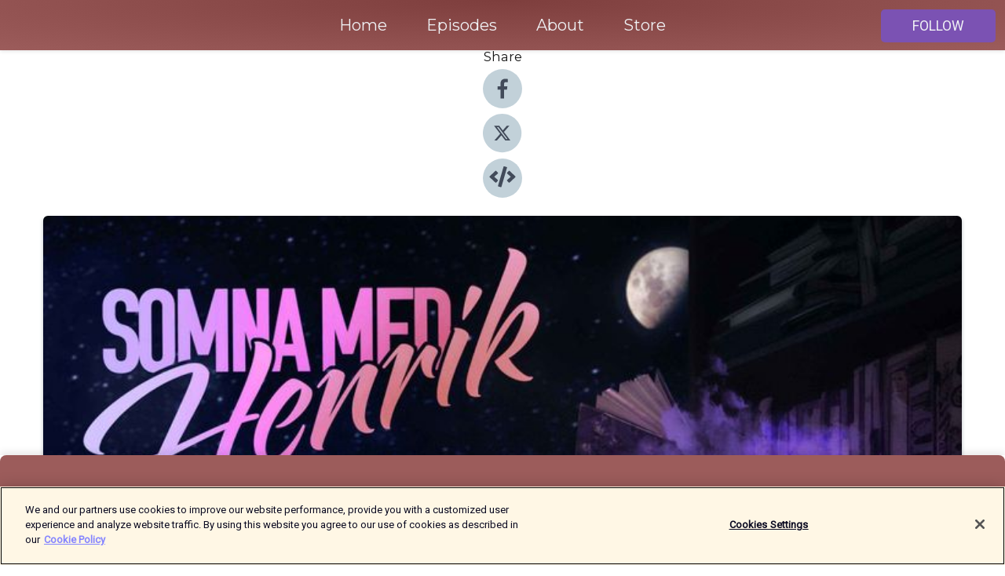

--- FILE ---
content_type: text/html; charset=utf-8
request_url: https://shows.acast.com/somna-med-henrik/episodes/ritva-langskank-apan-arvsynden
body_size: 25448
content:
<!DOCTYPE html><html><head><meta charSet="utf-8"/><meta name="viewport" content="width=device-width"/><meta name="theme-color" content="#9c5c5b"/><link rel="icon" type="image/png" href="https://open-images.acast.com/shows/61956b392eacc3a360702523/1676645983050-7dce18429958edc87cbfb376fb06a4ce.jpeg?height=32"/><link rel="stylesheet" data-href="https://fonts.googleapis.com/css?family=Roboto|Montserrat" data-optimized-fonts="true"/><link type="application/rss+xml" rel="alternate" title="Somna med Henrik" href="https://feeds.acast.com/public/shows/somna-med-henrik"/><title>Ritva Långskånk &amp; Apan Arvsynden - Somna med Henrik | Acast</title><meta name="description" content="Listen to Ritva Långskånk &amp; Apan Arvsynden from Somna med Henrik. Ritva Långskånk bygger en ark, och apan Arvsynden dricker slattar.Sov Gott!Somna med Henrik är Sveriges största podcast för dej som har svårt att Somna. Lyssna gratis överallt där du lyssnar på poddar här: https://link.chtbl.com/zbm3jTtDMer om Henrik här... https://linktr.ee/Henrikstahl"/><meta name="keywords" content="Somna med Henrik,sova,sömn,mental hälsa,somna,lugn,relax,insomnia,psykisk ohälsa,välmående,Society &amp; Culture, Health &amp; Fitness, Leisure"/><meta property="fb:app_id" content="1835552990005756"/><meta property="og:type" content="video.other"/><meta property="og:title" content="Ritva Långskånk &amp; Apan Arvsynden | Somna med Henrik"/><meta property="og:description" content=""/><meta property="og:image" content="https://open-images.acast.com/shows/61956b392eacc3a360702523/1676645983050-7dce18429958edc87cbfb376fb06a4ce.jpeg?height=315"/><meta property="og:image:width" content="315"/><meta property="og:image:height" content="315"/><meta property="og:url" content="https://shows.acast.com/somna-med-henrik/episodes/ritva-langskank-apan-arvsynden"/><meta property="og:audio" content="https://open.acast.com/public/streams/93574422-e184-439d-9318-7e9ce0fb0a25/episodes/6509b1639727390011b3f52d.mp3"/><meta property="og:audio:secure_url" content="https://open.acast.com/public/streams/93574422-e184-439d-9318-7e9ce0fb0a25/episodes/6509b1639727390011b3f52d.mp3"/><meta property="og:audio:type" content="audio/mpeg"/><meta name="twitter:card" content="player"/><meta name="twitter:url" content="https://shows.acast.com/somna-med-henrik/episodes/ritva-langskank-apan-arvsynden?ref=twitter"/><meta name="twitter:title" content="Ritva Långskånk &amp; Apan Arvsynden | Somna med Henrik"/><meta name="twitter:site" content="@acast"/><meta name="twitter:description" content="För dej som har svårt att somna."/><meta name="twitter:image" content="https://open-images.acast.com/shows/61956b392eacc3a360702523/1676645983050-7dce18429958edc87cbfb376fb06a4ce.jpeg?height=500"/><meta name="twitter:player" content="https://embed.acast.com/$/93574422-e184-439d-9318-7e9ce0fb0a25/6509b1639727390011b3f52d??ref=twitter"/><meta name="twitter:player:width" content="400"/><meta name="twitter:player:height" content="190"/><link rel="apple-touch-icon" href="https://open-images.acast.com/shows/61956b392eacc3a360702523/1676645983050-7dce18429958edc87cbfb376fb06a4ce.jpeg?height=60"/><link rel="apple-touch-icon" sizes="76x76" href="https://open-images.acast.com/shows/61956b392eacc3a360702523/1676645983050-7dce18429958edc87cbfb376fb06a4ce.jpeg?height=72"/><link rel="apple-touch-icon" sizes="120x120" href="https://open-images.acast.com/shows/61956b392eacc3a360702523/1676645983050-7dce18429958edc87cbfb376fb06a4ce.jpeg?height=120"/><link rel="apple-touch-icon" sizes="152x152" href="https://open-images.acast.com/shows/61956b392eacc3a360702523/1676645983050-7dce18429958edc87cbfb376fb06a4ce.jpeg?height=152"/><link rel="alternate" type="application/json+oembed" href="https://shows.acast.com/api/oembed/93574422-e184-439d-9318-7e9ce0fb0a25/6509b1639727390011b3f52d"/><link rel="canonical" href="https://shows.acast.com/somna-med-henrik/episodes/ritva-langskank-apan-arvsynden"/><meta name="next-head-count" content="35"/><script type="text/javascript">
            (function (w, d, s, l, i) {
            w[l] = w[l] || []; w[l].push({
              'gtm.start':
                new Date().getTime(), event: 'gtm.js'
            }); var f = d.getElementsByTagName(s)[0],
              j = d.createElement(s), dl = l != 'dataLayer' ? '&l=' + l : ''; j.async = true; j.src =
                'https://www.googletagmanager.com/gtm.js?id=' + i + dl; f.parentNode.insertBefore(j, f);
          })(window, document, 'script', 'dataLayer', 'GTM-TN7LJVGR');</script><script type="text/javascript" src="https://cdn.cookielaw.org/consent/95cc7393-f677-4c0d-a249-abbd2bbe4231/OtAutoBlock.js"></script><script src="https://cdn.cookielaw.org/scripttemplates/otSDKStub.js" data-document-language="true" type="text/javascript" data-domain-script="95cc7393-f677-4c0d-a249-abbd2bbe4231"></script><script>function OptanonWrapper() { }</script><link rel="preload" href="/_next/static/css/21a6880349adffd5.css" as="style"/><link rel="stylesheet" href="/_next/static/css/21a6880349adffd5.css" data-n-g=""/><noscript data-n-css=""></noscript><script defer="" nomodule="" src="/_next/static/chunks/polyfills-c67a75d1b6f99dc8.js"></script><script src="/_next/static/chunks/webpack-df327beb42713f18.js" defer=""></script><script src="/_next/static/chunks/framework-0c7baedefba6b077.js" defer=""></script><script src="/_next/static/chunks/main-4e36df1213707c60.js" defer=""></script><script src="/_next/static/chunks/pages/_app-5705366bc2612c9e.js" defer=""></script><script src="/_next/static/chunks/29107295-52d5ccd9ad2558b9.js" defer=""></script><script src="/_next/static/chunks/257-d641aca84f2a97d6.js" defer=""></script><script src="/_next/static/chunks/646-2a49ecc9e97ef284.js" defer=""></script><script src="/_next/static/chunks/56-a3b1de0b6cd98599.js" defer=""></script><script src="/_next/static/chunks/pages/%5BshowId%5D/episodes/%5BepisodeId%5D-d28e1352f8cb2c35.js" defer=""></script><script src="/_next/static/IAEo1PJG76N2s-ezzkHD6/_buildManifest.js" defer=""></script><script src="/_next/static/IAEo1PJG76N2s-ezzkHD6/_ssgManifest.js" defer=""></script><style data-styled="" data-styled-version="5.3.11">.fAIITM{font-size:2rem;line-height:2rem;}/*!sc*/
data-styled.g2[id="Typography__H1-fsVRJa"]{content:"fAIITM,"}/*!sc*/
.TuejL{font-size:1.3rem;line-height:1.3rem;font-weight:bold;}/*!sc*/
data-styled.g3[id="Typography__H2-jQFsNJ"]{content:"TuejL,"}/*!sc*/
.idhiFy{font-size:1.05rem;line-height:1.05rem;}/*!sc*/
data-styled.g5[id="Typography__H4-fQhpZD"]{content:"idhiFy,"}/*!sc*/
.jsuaZQ{font-size:1rem;}/*!sc*/
data-styled.g6[id="Typography__Body-glXwcD"]{content:"jsuaZQ,"}/*!sc*/
.jzoSpE{-webkit-text-decoration:none;text-decoration:none;color:inherit;}/*!sc*/
data-styled.g13[id="Link__LinkElement-gcUHji"]{content:"jzoSpE,"}/*!sc*/
.eUdSoM.eUdSoM{font-size:1.1em;min-height:40px;min-width:146px;padding:8px 16px;overflow:hidden;display:-webkit-box;display:-webkit-flex;display:-ms-flexbox;display:flex;-webkit-text-decoration:none;text-decoration:none;-webkit-box-pack:center;-webkit-justify-content:center;-ms-flex-pack:center;justify-content:center;-webkit-transition:background-color 0.5s;transition:background-color 0.5s;border:none;}/*!sc*/
.eUdSoM.eUdSoM:hover{cursor:pointer;color:#F0F2F5;background-color:#9970d1;border:none;}/*!sc*/
.eUdSoM.eUdSoM:active{outline:0 !important;}/*!sc*/
.eUdSoM.eUdSoM:focus{outline:0 !important;}/*!sc*/
data-styled.g14[id="Buttons__StyledButton-evkogA"]{content:"eUdSoM,"}/*!sc*/
.bTZZBG{-webkit-align-self:center;-ms-flex-item-align:center;align-self:center;margin:0 5px;}/*!sc*/
data-styled.g15[id="Buttons__Wrapper-fDfwDG"]{content:"bTZZBG,"}/*!sc*/
.cTXVSr{color:#F0F2F5;background-color:#7b52b3;border-radius:5px;}/*!sc*/
.cTXVSr:focus{border-color:#F0F2F5;color:#F0F2F5;background-color:#7b52b3;border-radius:5px;}/*!sc*/
data-styled.g17[id="Buttons__ButtonBase-deOWHa"]{content:"cTXVSr,"}/*!sc*/
.jucQmV.jucQmV{text-transform:uppercase;}/*!sc*/
data-styled.g18[id="SubscribeButton__FollowButton-kYSCrx"]{content:"jucQmV,"}/*!sc*/
.esfzLv{position:absolute;right:12px;top:12px;}/*!sc*/
data-styled.g19[id="Drawer__SubscribeWrapper-fdZssw"]{content:"esfzLv,"}/*!sc*/
.kkfuZW{width:50px;height:50px;position:fixed;left:5px;top:5px;cursor:pointer;background:#7b52b3;border-radius:5px;}/*!sc*/
.kkfuZW span,.kkfuZW:before,.kkfuZW:after{height:2px;border-radius:2px;width:40%;position:absolute;left:50%;margin-left:-25%;background:#F0F2F5;}/*!sc*/
.kkfuZW span{top:50%;margin-top:-1px;text-indent:-9999px;}/*!sc*/
.kkfuZW:before,.kkfuZW:after{content:'';-webkit-transition:all 0.3s ease;-webkit-transition:all 0.3s ease;transition:all 0.3s ease;}/*!sc*/
.kkfuZW:before{top:30%;width:30%;}/*!sc*/
.kkfuZW:after{bottom:30%;width:50%;}/*!sc*/
.kkfuZW span.active{display:none;}/*!sc*/
.kkfuZW.active:before{-webkit-transform:rotate(135deg);-webkit-transform:rotate(135deg);-ms-transform:rotate(135deg);transform:rotate(135deg);top:45%;width:50%;}/*!sc*/
.kkfuZW.active:after{-webkit-transform:rotate(-135deg);-webkit-transform:rotate(-135deg);-ms-transform:rotate(-135deg);transform:rotate(-135deg);top:45%;width:50%;}/*!sc*/
data-styled.g20[id="Drawer__Hamburger-jihBTa"]{content:"kkfuZW,"}/*!sc*/
.cFMpeB .ant-drawer-header{border-bottom:0px;}/*!sc*/
.cFMpeB .ant-list-item-content-single{-webkit-box-pack:center;-webkit-justify-content:center;-ms-flex-pack:center;justify-content:center;}/*!sc*/
data-styled.g22[id="Drawer__FullDrawer-cIjuH"]{content:"cFMpeB,"}/*!sc*/
.iudMQO{z-index:1001;display:-webkit-box;display:-webkit-flex;display:-ms-flexbox;display:flex;-webkit-box-pack:center;-webkit-justify-content:center;-ms-flex-pack:center;justify-content:center;-webkit-align-items:center;-webkit-box-align:center;-ms-flex-align:center;align-items:center;background:#9c5c5b;color:#F0F2F5;min-height:64px;box-shadow:0 1px 5px 0 rgba(0,0,0,0.12);background-image:radial-gradient( ellipse at top,#7e3e3d,#9c5c5b );}/*!sc*/
data-styled.g27[id="Header__TopBarElement-jCfqCz"]{content:"iudMQO,"}/*!sc*/
.kkFmye{width:100%;position:fixed;top:0px;left:0px;right:0px;background:transparent;margin:0px;padding:0;z-index:1001;}/*!sc*/
data-styled.g30[id="Header-fhmhdH"]{content:"kkFmye,"}/*!sc*/
.cAXslU{-webkit-align-items:center;-webkit-box-align:center;-ms-flex-align:center;align-items:center;display:-webkit-box;display:-webkit-flex;display:-ms-flexbox;display:flex;-webkit-box-pack:center;-webkit-justify-content:center;-ms-flex-pack:center;justify-content:center;text-align:center;font-size:12px;line-height:12px;font-weight:bold;text-transform:uppercase;margin:5px;}/*!sc*/
data-styled.g31[id="Subscribe__IconName-joHuOw"]{content:"cAXslU,"}/*!sc*/
.fmvySL{margin:5px 10px 5px 5px;}/*!sc*/
data-styled.g32[id="Subscribe__ButtonIconName-jvvJDm"]{content:"fmvySL,"}/*!sc*/
.bKDzDQ{display:-webkit-box;display:-webkit-flex;display:-ms-flexbox;display:flex;padding:2px 5px;cursor:pointer;word-break:break-all;-webkit-text-decoration:none;text-decoration:none;border:1px solid #F0F2F5;margin:0px 5px;border-radius:15px;background:#9c5c5b;color:#F0F2F5;}/*!sc*/
.bKDzDQ path{fill:#F0F2F5;}/*!sc*/
.bKDzDQ:hover{background:#F0F2F5;}/*!sc*/
.bKDzDQ:hover .Subscribe__IconName-joHuOw{color:#9c5c5b;}/*!sc*/
.bKDzDQ:hover path{fill:#9c5c5b;}/*!sc*/
data-styled.g33[id="Subscribe__SubscribeButton-iuXdSK"]{content:"bKDzDQ,"}/*!sc*/
.iDZLbp{-webkit-align-items:center;-webkit-box-align:center;-ms-flex-align:center;align-items:center;display:-webkit-box;display:-webkit-flex;display:-ms-flexbox;display:flex;-webkit-box-pack:center;-webkit-justify-content:center;-ms-flex-pack:center;justify-content:center;margin:5px;}/*!sc*/
data-styled.g34[id="Subscribe__Icon-kulOCb"]{content:"iDZLbp,"}/*!sc*/
.jhFzSe{margin:5px 5px 5px 10px;}/*!sc*/
data-styled.g35[id="Subscribe__ButtonIcon-hylJEF"]{content:"jhFzSe,"}/*!sc*/
.cFXnxn{padding:10px 20px;background:#9c5c5b;color:#F0F2F5;border-top:1px solid #7e3e3d;background-image:radial-gradient( ellipse at top,#ba7a79,transparent ),radial-gradient(ellipse at bottom,#7e3e3d,transparent);margin-bottom:calc(140px - 4px);}/*!sc*/
data-styled.g36[id="Footer-dMCvEp"]{content:"cFXnxn,"}/*!sc*/
.iboUMz{display:-webkit-box;display:-webkit-flex;display:-ms-flexbox;display:flex;-webkit-flex-direction:column;-ms-flex-direction:column;flex-direction:column;justify-items:center;-webkit-align-items:center;-webkit-box-align:center;-ms-flex-align:center;align-items:center;}/*!sc*/
data-styled.g37[id="Footer__Content-dmqHcg"]{content:"iboUMz,"}/*!sc*/
.ljxdEE{text-align:center;padding:10px 0;color:#F0F2F5;}/*!sc*/
data-styled.g38[id="Footer__FooterText-dFsehJ"]{content:"ljxdEE,"}/*!sc*/
.iQSmLw{margin-top:20px;font-size:12px;text-align:center;padding:10px 0;color:#F0F2F5;}/*!sc*/
.iQSmLw a{color:#F0F2F5;-webkit-text-decoration:underline;text-decoration:underline;}/*!sc*/
data-styled.g39[id="Footer__FooterAcastText-gtKwXx"]{content:"iQSmLw,"}/*!sc*/
.cDyTQl.cDyTQl{width:100%;margin:64px auto 0px auto;min-height:100vh;}/*!sc*/
data-styled.g41[id="DefaultLayout__Body-cLUEfV"]{content:"cDyTQl,"}/*!sc*/
.iOGpAj .ant-modal-title{-webkit-letter-spacing:0px;-moz-letter-spacing:0px;-ms-letter-spacing:0px;letter-spacing:0px;font-family:'Telegraf-Bold';font-size:1.25rem;}/*!sc*/
data-styled.g42[id="DefaultLayout__ModalStyled-gYuvQJ"]{content:"iOGpAj,"}/*!sc*/
.dYsFaX{left:0px;right:0px;height:140px;z-index:999;position:fixed;bottom:0px;box-shadow:0 -3px 10px 0 rgba(0,0,0,0.1);background-color:transparent;text-align:center;}/*!sc*/
data-styled.g43[id="DefaultLayout__PlayerFooterElement-iYPywt"]{content:"dYsFaX,"}/*!sc*/
.gXgcXL{display:block;width:100%;height:140px;border:none;top:0px;position:absolute;}/*!sc*/
data-styled.g44[id="DefaultLayout__Iframe-dGHxkF"]{content:"gXgcXL,"}/*!sc*/
*{font-family:Roboto,Verdana,Geneva,Tahoma,sans-serif;}/*!sc*/
h1,h2,h3,h4,h5,h6{font-family:Montserrat;}/*!sc*/
body{margin:0;padding:0;line-height:1.5;-webkit-font-smoothing:antialiased;}/*!sc*/
a{-webkit-text-decoration:none;text-decoration:none;}/*!sc*/
a:hover{color:inherit;}/*!sc*/
.ant-modal-mask{z-index:1001!important;}/*!sc*/
.ant-modal-wrap{z-index:1001!important;}/*!sc*/
data-styled.g45[id="sc-global-enLAFf1"]{content:"sc-global-enLAFf1,"}/*!sc*/
.kkRkKW{-webkit-transition:all 0.3s ease-in-out;transition:all 0.3s ease-in-out;}/*!sc*/
.kkRkKW path{-webkit-transition:all 0.2s ease-in-out;transition:all 0.2s ease-in-out;}/*!sc*/
.kkRkKW:hover{-webkit-transform:scale(1.1);-ms-transform:scale(1.1);transform:scale(1.1);}/*!sc*/
.kkRkKW:hover path{fill:#ffffff;}/*!sc*/
.kkRkKW:hover circle{fill:#3b5998;}/*!sc*/
data-styled.g46[id="facebook__FacebookStyled-bhyJAj"]{content:"kkRkKW,"}/*!sc*/
.fqSfOD{-webkit-transition:all 0.3s ease-in-out;transition:all 0.3s ease-in-out;}/*!sc*/
.fqSfOD path{-webkit-transition:all 0.2s ease-in-out;transition:all 0.2s ease-in-out;}/*!sc*/
.fqSfOD:hover{-webkit-transform:scale(1.1);-ms-transform:scale(1.1);transform:scale(1.1);}/*!sc*/
.fqSfOD:hover path.logo{fill:#fafafa;}/*!sc*/
.fqSfOD:hover path.background{fill:#040404;}/*!sc*/
data-styled.g47[id="twitter__TwitterStyled-iHYlhf"]{content:"fqSfOD,"}/*!sc*/
.hIgNOY{-webkit-transition:all 0.3s ease-in-out;transition:all 0.3s ease-in-out;}/*!sc*/
.hIgNOY path{-webkit-transition:all 0.2s ease-in-out;transition:all 0.2s ease-in-out;}/*!sc*/
.hIgNOY:hover{-webkit-transform:scale(1.1);-ms-transform:scale(1.1);transform:scale(1.1);}/*!sc*/
.hIgNOY:hover path{fill:#ffffff;}/*!sc*/
.hIgNOY:hover circle{fill:#00bfa5;}/*!sc*/
data-styled.g48[id="embed__EmbedStyled-hGbveb"]{content:"hIgNOY,"}/*!sc*/
.fulAmV{display:-webkit-box;display:-webkit-flex;display:-ms-flexbox;display:flex;padding:0;list-style:none;-webkit-box-pack:center;-webkit-justify-content:center;-ms-flex-pack:center;justify-content:center;-webkit-align-items:center;-webkit-box-align:center;-ms-flex-align:center;align-items:center;-webkit-flex-direction:column;-ms-flex-direction:column;flex-direction:column;}/*!sc*/
.fulAmV li{margin:0 10px;}/*!sc*/
data-styled.g51[id="Socials__SocialIcons-gdSusr"]{content:"fulAmV,"}/*!sc*/
.dDciAv{text-align:center;color:#161616;}/*!sc*/
data-styled.g52[id="Socials__ItemTitle-dkqnEN"]{content:"dDciAv,"}/*!sc*/
.iNpBpu span[role='img']{margin-right:1rem;}/*!sc*/
.iNpBpu.iNpBpu{height:auto;font-size:1.1rem;border:0px !important;color:#F0F2F5;background-color:#7b52b3;border:none;border-radius:5px;}/*!sc*/
.iNpBpu.iNpBpu:hover{-webkit-transform:scale(1.03);-ms-transform:scale(1.03);transform:scale(1.03);cursor:pointer;color:#F0F2F5;}/*!sc*/
data-styled.g53[id="PlayButton__PlayButtonStyled-PLKwP"]{content:"iNpBpu,"}/*!sc*/
.ioAIAL{-webkit-align-items:flex-start !important;-webkit-box-align:flex-start !important;-ms-flex-align:flex-start !important;align-items:flex-start !important;-webkit-box-pack:start;-webkit-justify-content:flex-start;-ms-flex-pack:start;justify-content:flex-start;background-color:#fefefe;border-radius:8px;padding:10px 15px !important;margin-top:6px;}/*!sc*/
.ioAIAL .ant-list-item-action{display:-webkit-inline-box;display:-webkit-inline-flex;display:-ms-inline-flexbox;display:inline-flex;-webkit-align-items:center;-webkit-box-align:center;-ms-flex-align:center;align-items:center;margin-inline-start:12px !important;}/*!sc*/
.ioAIAL .ant-list-item-action li{height:100%;display:-webkit-box;display:-webkit-flex;display:-ms-flexbox;display:flex;-webkit-align-items:center;-webkit-box-align:center;-ms-flex-align:center;align-items:center;-webkit-box-pack:center;-webkit-justify-content:center;-ms-flex-pack:center;justify-content:center;}/*!sc*/
data-styled.g54[id="EpisodeListItem__ListItemStyled-iBBHlu"]{content:"ioAIAL,"}/*!sc*/
.iiDLiW{margin-bottom:0.1em;font-weight:bold;}/*!sc*/
data-styled.g55[id="EpisodeListItem__TitleStyled-bnvvwp"]{content:"iiDLiW,"}/*!sc*/
.bUVPdL{width:98px;height:98px;margin-right:10px;border-radius:8px;}/*!sc*/
data-styled.g56[id="EpisodeListItem__EpisodeCover-dETuO"]{content:"bUVPdL,"}/*!sc*/
.jSKFLZ{word-break:break-word;word-wrap:break-word;overflow-wrap:break-word;margin:15px 0px 5px 0px;line-height:21px;height:40px;overflow:hidden;text-overflow:ellipsis;-webkit-line-clamp:2;display:-webkit-box;-webkit-box-orient:vertical;color:#424B5A;}/*!sc*/
data-styled.g57[id="EpisodeListItem__FeatCardSummary-ixygAI"]{content:"jSKFLZ,"}/*!sc*/
.ibWqjy{display:-webkit-box;display:-webkit-flex;display:-ms-flexbox;display:flex;-webkit-flex-direction:column;-ms-flex-direction:column;flex-direction:column;-webkit-box-pack:top;-webkit-justify-content:top;-ms-flex-pack:top;justify-content:top;width:100%;min-height:98px;}/*!sc*/
data-styled.g58[id="EpisodeListItem__EpisodeInfo-dMuDjN"]{content:"ibWqjy,"}/*!sc*/
.hVOIhM{font-size:12px;color:#424B5A;padding:5px 10px 5px 0px;}/*!sc*/
.hVOIhM span[role='img']{margin-right:5px;}/*!sc*/
data-styled.g59[id="EpisodeListItem__Duration-ZldaQ"]{content:"hVOIhM,"}/*!sc*/
.fuCtWx{font-size:12px;color:#424B5A;padding:5px 10px;}/*!sc*/
.fuCtWx span[role='img']{margin-right:5px;}/*!sc*/
data-styled.g60[id="EpisodeListItem__DatePublish-ibxPoH"]{content:"fuCtWx,"}/*!sc*/
.HauGd{font-size:12px;color:#424B5A;padding:5px 10px;}/*!sc*/
data-styled.g61[id="EpisodeListItem__Seasons-cKCWbE"]{content:"HauGd,"}/*!sc*/
.inYIcH{padding:15px 10px;border-top:slimBorder;border-right:slimBorder;border-left:slimBorder;border-bottom:none;text-align:justify;max-height:150px;overflow:hidden;border-radius:4px;box-shadow:inset 0 -10px 10px -10px rgba(0,0,0,0.25);}/*!sc*/
data-styled.g63[id="EpisodeSummary__Wrapper-fDPOry"]{content:"inYIcH,"}/*!sc*/
.jlpHIe{margin:0 5px;}/*!sc*/
data-styled.g65[id="Episode__Dot-crDYYK"]{content:"jlpHIe,"}/*!sc*/
.gkykcU{max-width:1200px;margin:30px auto;padding:0 15px;}/*!sc*/
data-styled.g66[id="Episode__Wrapper-kRXjvm"]{content:"gkykcU,"}/*!sc*/
.cVEzJV{position:relative;padding-bottom:100%;display:block;box-shadow:#bdc3c7 0 5px 5px;width:100%;margin:0 auto;}/*!sc*/
data-styled.g67[id="Episode__Cover-kvqYbk"]{content:"cVEzJV,"}/*!sc*/
.lclhAL{position:absolute;left:0;height:auto;width:100%;border-radius:6px;-webkit-transition:all 0.5s ease-in;transition:all 0.5s ease-in;}/*!sc*/
data-styled.g68[id="Episode__Image-hfuGvq"]{content:"lclhAL,"}/*!sc*/
.eeFwQc{padding:15px 0 15px 0;margin:0px 0px;}/*!sc*/
data-styled.g69[id="Episode__TitleWrapper-iSiqHS"]{content:"eeFwQc,"}/*!sc*/
.glAVQZ{display:-webkit-box;display:-webkit-flex;display:-ms-flexbox;display:flex;-webkit-flex-direction:row;-ms-flex-direction:row;flex-direction:row;-webkit-align-items:center;-webkit-box-align:center;-ms-flex-align:center;align-items:center;-webkit-box-pack:justify;-webkit-justify-content:space-between;-ms-flex-pack:justify;justify-content:space-between;width:100%;padding-right:30px;}/*!sc*/
data-styled.g70[id="Episode__EpisodeInfoWrapperWithButton-elobSB"]{content:"glAVQZ,"}/*!sc*/
.hcCOhk{display:-webkit-box;display:-webkit-flex;display:-ms-flexbox;display:flex;margin-right:15px;}/*!sc*/
data-styled.g71[id="Episode__EpisodeInfoWrapper-faoqtZ"]{content:"hcCOhk,"}/*!sc*/
.GFrje{display:block;margin-bottom:5px;}/*!sc*/
data-styled.g72[id="Episode__DatePublish-eUcRXA"]{content:"GFrje,"}/*!sc*/
.ZGbYc{margin:5vh 0;}/*!sc*/
data-styled.g73[id="Episode__MoreEpisodes-kFxnzW"]{content:"ZGbYc,"}/*!sc*/
.jmTpns{display:-webkit-box;display:-webkit-flex;display:-ms-flexbox;display:flex;text-align:center;-webkit-box-pack:center;-webkit-justify-content:center;-ms-flex-pack:center;justify-content:center;margin-top:20px;margin-bottom:-10px;}/*!sc*/
data-styled.g75[id="Episode__ButtonWrapper-iVKpxA"]{content:"jmTpns,"}/*!sc*/
</style><link rel="stylesheet" href="https://fonts.googleapis.com/css?family=Roboto|Montserrat"/></head><body><div id="__next"><section class="ant-layout css-17eed5t"><header class="Header-fhmhdH kkFmye"><div class="Header__TopBarElement-jCfqCz iudMQO"><div class="ant-row ant-row-end css-17eed5t"><div class="Drawer__Hamburger-jihBTa kkfuZW"><span class=""></span></div><div class="Drawer__SubscribeWrapper-fdZssw esfzLv"><div><button id="drawer-follow-button" type="button" class="ant-btn css-17eed5t ant-btn-default Buttons__StyledButton-evkogA eUdSoM Buttons__ButtonBase-deOWHa SubscribeButton__FollowButton-kYSCrx cTXVSr jucQmV"><span class="Buttons__Wrapper-fDfwDG bTZZBG">Follow</span></button></div></div></div></div></header><main class="ant-layout-content DefaultLayout__Body-cLUEfV cDyTQl css-17eed5t"><div class="Episode__Wrapper-kRXjvm gkykcU"><div class="ant-row ant-row-center css-17eed5t" style="margin-left:-10px;margin-right:-10px"><div style="padding-left:10px;padding-right:10px" class="ant-col ant-col-xs-0 ant-col-sm-0 ant-col-md-2 css-17eed5t"><div><h4 class="Typography__H4-fQhpZD Socials__ItemTitle-dkqnEN idhiFy dDciAv">Share</h4><ul class="Socials__SocialIcons-gdSusr fulAmV"><li id="share-icon-facebook"><a href="http://www.facebook.com/sharer/sharer.php?u=https://shows.acast.com/somna-med-henrik/episodes/ritva-langskank-apan-arvsynden" target="_blank" rel="noopener noreferrer"><svg viewBox="-384 -256 1024 1024" width="50" height="50" class="facebook__FacebookStyled-bhyJAj kkRkKW"><circle cx="128" cy="256" r="512" fill="#C2D1D9"></circle><path fill="#424B5A" d="M76.7 512V283H0v-91h76.7v-71.7C76.7 42.4 124.3 0 193.8 0c33.3 0 61.9 2.5 70.2 3.6V85h-48.2c-37.8 0-45.1 18-45.1 44.3V192H256l-11.7 91h-73.6v229"></path></svg></a></li><li id="share-icon-twitter"><a href="http://x.com/intent/tweet?url=https://shows.acast.com/somna-med-henrik/episodes/ritva-langskank-apan-arvsynden&amp;via=acast&amp;text=Somna med Henrik" target="_blank" rel="noopener noreferrer"><svg xmlns="http://www.w3.org/2000/svg" shape-rendering="geometricPrecision" text-rendering="geometricPrecision" image-rendering="optimizeQuality" fill-rule="evenodd" clip-rule="evenodd" viewBox="0 0 520 520" width="50" height="50" class="twitter__TwitterStyled-iHYlhf fqSfOD"><path class="background" fill="#C2D1D9" d="M256 0c141.385 0 256 114.615 256 256S397.385 512 256 512 0 397.385 0 256 114.615 0 256 0z"></path><path class="logo" fill="#424B5A" fill-rule="nonzero" d="M318.64 157.549h33.401l-72.973 83.407 85.85 113.495h-67.222l-52.647-68.836-60.242 68.836h-33.423l78.052-89.212-82.354-107.69h68.924l47.59 62.917 55.044-62.917zm-11.724 176.908h18.51L205.95 176.493h-19.86l120.826 157.964z"></path></svg></a></li><li id="share-icon-embed"><a><svg viewBox="-160 -190 960 960" width="50" height="50" class="embed__EmbedStyled-hGbveb hIgNOY"><circle cx="320" cy="290" r="480" fill="#C2D1D9"></circle><path fill="#424B5A" d="M278.9 511.5l-61-17.7c-6.4-1.8-10-8.5-8.2-14.9L346.2 8.7c1.8-6.4 8.5-10 14.9-8.2l61 17.7c6.4 1.8 10 8.5 8.2 14.9L293.8 503.3c-1.9 6.4-8.5 10.1-14.9 8.2zm-114-112.2l43.5-46.4c4.6-4.9 4.3-12.7-.8-17.2L117 256l90.6-79.7c5.1-4.5 5.5-12.3.8-17.2l-43.5-46.4c-4.5-4.8-12.1-5.1-17-.5L3.8 247.2c-5.1 4.7-5.1 12.8 0 17.5l144.1 135.1c4.9 4.6 12.5 4.4 17-.5zm327.2.6l144.1-135.1c5.1-4.7 5.1-12.8 0-17.5L492.1 112.1c-4.8-4.5-12.4-4.3-17 .5L431.6 159c-4.6 4.9-4.3 12.7.8 17.2L523 256l-90.6 79.7c-5.1 4.5-5.5 12.3-.8 17.2l43.5 46.4c4.5 4.9 12.1 5.1 17 .6z"></path></svg></a></li></ul></div></div><div style="padding-left:10px;padding-right:10px" class="ant-col ant-col-xs-12 ant-col-sm-12 ant-col-md-6 css-17eed5t"><div class="Episode__Cover-kvqYbk cVEzJV"><img src="https://open-images.acast.com/shows/61956b392eacc3a360702523/1676645983050-7dce18429958edc87cbfb376fb06a4ce.jpeg?height=750" alt="cover art for Ritva Långskånk &amp; Apan Arvsynden" class="Episode__Image-hfuGvq lclhAL"/></div><br/><button episode="[object Object]" type="button" class="ant-btn css-17eed5t ant-btn-default ant-btn-lg ant-btn-block PlayButton__PlayButtonStyled-PLKwP iNpBpu"><span role="img" aria-label="play-circle" class="anticon anticon-play-circle"><svg viewBox="64 64 896 896" focusable="false" data-icon="play-circle" width="1em" height="1em" fill="currentColor" aria-hidden="true"><path d="M512 64C264.6 64 64 264.6 64 512s200.6 448 448 448 448-200.6 448-448S759.4 64 512 64zm144.1 454.9L437.7 677.8a8.02 8.02 0 01-12.7-6.5V353.7a8 8 0 0112.7-6.5L656.1 506a7.9 7.9 0 010 12.9z"></path></svg></span>Play</button></div><div style="padding-left:10px;padding-right:10px" class="ant-col ant-col-xs-24 ant-col-sm-24 ant-col-md-16 css-17eed5t"><div class="ant-row css-17eed5t"><h1 class="Typography__H1-fsVRJa fAIITM">Somna med Henrik</h1></div><div class="ant-row css-17eed5t"><div class="Episode__TitleWrapper-iSiqHS eeFwQc"><h2 class="Typography__H2-jQFsNJ TuejL">Ritva Långskånk &amp; Apan Arvsynden</h2><div class="Episode__EpisodeInfoWrapperWithButton-elobSB glAVQZ"><div class="Episode__EpisodeInfoWrapper-faoqtZ hcCOhk"><div><span>Season<!-- --> <!-- -->11</span></div><div class="Episode__Dot-crDYYK jlpHIe">•</div><time dateTime="2023-09-20T15:00:30.958Z" class="Episode__DatePublish-eUcRXA GFrje">onsdag 20 september 2023</time></div></div></div></div><div class="EpisodeSummary__Wrapper-fDPOry inYIcH"><div><p>Ritva Långskånk bygger en ark, och apan Arvsynden dricker slattar.</p><p>Sov Gott!</p><p><br /></p><p>Somna med Henrik är Sveriges största podcast för dej som har svårt att Somna. Lyssna gratis överallt där du lyssnar på poddar här: <a href="https://link.chtbl.com/zbm3jTtD" rel="nofollow" target="_blank">https://link.chtbl.com/zbm3jTtD</a></p><p>Mer om Henrik här... <a href="https://linktr.ee/Henrikstahl" rel="nofollow" target="_blank">https://linktr.ee/Henrikstahl</a></p><p><a href="https://somnamedhenrik.supercast.com/" rel="nofollow" target="_blank"><strong>Lyssna utan reklam, få extraavsnitt, spellistor med mera på: https://somnamedhenrik.supercast.com/</strong></a></p></div></div><button type="button" class="ant-btn css-17eed5t ant-btn-text"><span role="img" aria-label="caret-down" class="anticon anticon-caret-down"><svg viewBox="0 0 1024 1024" focusable="false" data-icon="caret-down" width="1em" height="1em" fill="currentColor" aria-hidden="true"><path d="M840.4 300H183.6c-19.7 0-30.7 20.8-18.5 35l328.4 380.8c9.4 10.9 27.5 10.9 37 0L858.9 335c12.2-14.2 1.2-35-18.5-35z"></path></svg></span>Show more</button><div class="Episode__ButtonWrapper-iVKpxA jmTpns"></div><div class="ant-row ant-row-left css-17eed5t" style="margin-top:-5px;margin-bottom:-5px"><a href="https://feeds.acast.com/public/shows/somna-med-henrik" id="subscribe-item-RSS" target="_blank" rel="noopener noreferrer nofollow" class="Subscribe__SubscribeButton-iuXdSK bKDzDQ"><div class="Subscribe__Icon-kulOCb Subscribe__ButtonIcon-hylJEF iDZLbp jhFzSe"><svg viewBox="0 0 40 40" width="15" height="15"><path fill-rule="evenodd" clip-rule="evenodd" d="M1.48178 0.000801672C22.4588 0.750313 39.2494 17.6483 39.9992 38.5179C40.026 39.3216 39.3744 39.991 38.571 39.9998H34.2863C33.5186 39.9998 32.8938 39.3841 32.8581 38.616C32.1529 21.5491 18.4598 7.84699 1.39252 7.1507C0.615921 7.11506 0.00892639 6.49006 0.00892639 5.72248V1.42902C0.00892639 0.625313 0.678406 -0.0260538 1.48178 0.000801672ZM27.1184 38.4915C26.3686 24.6912 15.3177 13.6224 1.49963 12.8724C0.687332 12.828 0 13.4798 0 14.3006V18.5946C0 19.3441 0.580215 19.9779 1.33003 20.0228C11.3098 20.6741 19.3167 28.6546 19.9684 38.661C20.013 39.411 20.6468 39.991 21.3966 39.991H25.6902C26.5114 39.991 27.163 39.3035 27.1184 38.4915ZM11.4436 34.2781C11.4436 37.4383 8.88177 39.991 5.73075 39.991C2.57973 39.991 0.00892639 37.429 0.00892639 34.2781C0.00892639 31.1273 2.5708 28.5653 5.72182 28.5653C8.87284 28.5653 11.4436 31.118 11.4436 34.2781Z" fill="white"></path></svg></div><div class="Typography__Body-glXwcD Subscribe__IconName-joHuOw Subscribe__ButtonIconName-jvvJDm jsuaZQ cAXslU fmvySL">RSS</div></a></div></div></div><div class="Episode__MoreEpisodes-kFxnzW ZGbYc"><div><div class="ant-row ant-row-space-between css-17eed5t"><h4 class="Typography__H4-fQhpZD idhiFy">More episodes</h4><a href="/somna-med-henrik/episodes" class="Link__LinkElement-gcUHji jzoSpE"><h4 class="Typography__H4-fQhpZD idhiFy">View all episodes</h4></a></div><div class="ant-list ant-list-split css-17eed5t"><div class="ant-spin-nested-loading css-17eed5t"><div class="ant-spin-container"><ul class="ant-list-items"><li class="ant-list-item EpisodeListItem__ListItemStyled-iBBHlu ioAIAL"><a id="episode-card-Boötes_Bok_del_ett_-_Tomheten" href="/somna-med-henrik/episodes/bootes-bok-del-ett-tomheten" class="Link__LinkElement-gcUHji jzoSpE"><span class="ant-avatar ant-avatar-circle ant-avatar-image EpisodeListItem__EpisodeCover-dETuO bUVPdL css-17eed5t"><img src="https://open-images.acast.com/shows/61956b392eacc3a360702523/1768903505163-7d8a6d49-54c3-45f4-99c9-9e1e02d943d0.jpeg?height=250"/></span></a><div class="EpisodeListItem__EpisodeInfo-dMuDjN ibWqjy"><a id="episode-card-Boötes_Bok_del_ett_-_Tomheten" href="/somna-med-henrik/episodes/bootes-bok-del-ett-tomheten" class="Link__LinkElement-gcUHji jzoSpE"><h2 class="Typography__H2-jQFsNJ EpisodeListItem__TitleStyled-bnvvwp TuejL iiDLiW">782. Boötes Bok del ett - Tomheten</h2></a><div><span class="EpisodeListItem__Duration-ZldaQ hVOIhM"><span role="img" aria-label="clock-circle" class="anticon anticon-clock-circle"><svg viewBox="64 64 896 896" focusable="false" data-icon="clock-circle" width="1em" height="1em" fill="currentColor" aria-hidden="true"><path d="M512 64C264.6 64 64 264.6 64 512s200.6 448 448 448 448-200.6 448-448S759.4 64 512 64zm0 820c-205.4 0-372-166.6-372-372s166.6-372 372-372 372 166.6 372 372-166.6 372-372 372z"></path><path d="M686.7 638.6L544.1 535.5V288c0-4.4-3.6-8-8-8H488c-4.4 0-8 3.6-8 8v275.4c0 2.6 1.2 5 3.3 6.5l165.4 120.6c3.6 2.6 8.6 1.8 11.2-1.7l28.6-39c2.6-3.7 1.8-8.7-1.8-11.2z"></path></svg></span> <!-- -->01:12:50</span>|<time dateTime="2026-01-21T16:00:00.000Z" class="EpisodeListItem__DatePublish-ibxPoH fuCtWx"><span role="img" aria-label="calendar" class="anticon anticon-calendar"><svg viewBox="64 64 896 896" focusable="false" data-icon="calendar" width="1em" height="1em" fill="currentColor" aria-hidden="true"><path d="M880 184H712v-64c0-4.4-3.6-8-8-8h-56c-4.4 0-8 3.6-8 8v64H384v-64c0-4.4-3.6-8-8-8h-56c-4.4 0-8 3.6-8 8v64H144c-17.7 0-32 14.3-32 32v664c0 17.7 14.3 32 32 32h736c17.7 0 32-14.3 32-32V216c0-17.7-14.3-32-32-32zm-40 656H184V460h656v380zM184 392V256h128v48c0 4.4 3.6 8 8 8h56c4.4 0 8-3.6 8-8v-48h256v48c0 4.4 3.6 8 8 8h56c4.4 0 8-3.6 8-8v-48h128v136H184z"></path></svg></span> <!-- -->onsdag 21 januari 2026</time>|<span class="EpisodeListItem__Seasons-cKCWbE HauGd"><span>Season<!-- --> <!-- -->16</span>, <span>Ep.<!-- --> <!-- -->782</span></span></div><div class="EpisodeListItem__FeatCardSummary-ixygAI jSKFLZ">I det här avsnittet börjar jag en ny (och kanske lång) följetång. Jag improviserar mig igenom en halvfärdig bokidé och du behöver som vanligt inte lyssna alls. Du kan bara ligga där och låta orden gå förbi som bussar man inte tänker kliva på.Vi får träffa Boöte, en puma som bor i en stor stad där han inte känner sig hemma. Han bär på ett tomrum som ligger kvar som en glaciär. Vi går från en klippa vid havet där han en gång kunde vila, till persiennljus, rapporter, Excel-flikar och en otydlig befodran som stressar. Till en buss som sväljer hela världen och ett företag som heter Global Tail Solutions och som ingen riktigt kan förklara.Och så, på fredagskvällen, när han smiter från after worken, hamnar han på ett nattöppet fik som heter Nattugglan. Där sitter en räv i grön jacka och läser en bok som heter Det som brinner. Boöte sätter sig. De säger för mycket för snabbt. Och så får tomrummet för första gången på länge ett litet ljud i sig.Sov Gott!Mer om Henrik, klicka här: https://www.henrikstahl.se/</div></div><ul class="ant-list-item-action"><li><button episode="[object Object]" type="button" class="ant-btn css-17eed5t ant-btn-default ant-btn-lg PlayButton__PlayButtonStyled-PLKwP iNpBpu"><span role="img" aria-label="play-circle" class="anticon anticon-play-circle"><svg viewBox="64 64 896 896" focusable="false" data-icon="play-circle" width="1em" height="1em" fill="currentColor" aria-hidden="true"><path d="M512 64C264.6 64 64 264.6 64 512s200.6 448 448 448 448-200.6 448-448S759.4 64 512 64zm144.1 454.9L437.7 677.8a8.02 8.02 0 01-12.7-6.5V353.7a8 8 0 0112.7-6.5L656.1 506a7.9 7.9 0 010 12.9z"></path></svg></span>Play</button></li></ul></li><li class="ant-list-item EpisodeListItem__ListItemStyled-iBBHlu ioAIAL"><a id="episode-card-Sju_namn,_ett_liv" href="/somna-med-henrik/episodes/sju-namn-ett-liv" class="Link__LinkElement-gcUHji jzoSpE"><span class="ant-avatar ant-avatar-circle ant-avatar-image EpisodeListItem__EpisodeCover-dETuO bUVPdL css-17eed5t"><img src="https://open-images.acast.com/shows/61956b392eacc3a360702523/1768394027834-45dac154-a68d-4465-8a1a-cb3d5e05fbec.jpeg?height=250"/></span></a><div class="EpisodeListItem__EpisodeInfo-dMuDjN ibWqjy"><a id="episode-card-Sju_namn,_ett_liv" href="/somna-med-henrik/episodes/sju-namn-ett-liv" class="Link__LinkElement-gcUHji jzoSpE"><h2 class="Typography__H2-jQFsNJ EpisodeListItem__TitleStyled-bnvvwp TuejL iiDLiW">781. Sju namn, ett liv</h2></a><div><span class="EpisodeListItem__Duration-ZldaQ hVOIhM"><span role="img" aria-label="clock-circle" class="anticon anticon-clock-circle"><svg viewBox="64 64 896 896" focusable="false" data-icon="clock-circle" width="1em" height="1em" fill="currentColor" aria-hidden="true"><path d="M512 64C264.6 64 64 264.6 64 512s200.6 448 448 448 448-200.6 448-448S759.4 64 512 64zm0 820c-205.4 0-372-166.6-372-372s166.6-372 372-372 372 166.6 372 372-166.6 372-372 372z"></path><path d="M686.7 638.6L544.1 535.5V288c0-4.4-3.6-8-8-8H488c-4.4 0-8 3.6-8 8v275.4c0 2.6 1.2 5 3.3 6.5l165.4 120.6c3.6 2.6 8.6 1.8 11.2-1.7l28.6-39c2.6-3.7 1.8-8.7-1.8-11.2z"></path></svg></span> <!-- -->01:00:26</span>|<time dateTime="2026-01-18T20:00:00.000Z" class="EpisodeListItem__DatePublish-ibxPoH fuCtWx"><span role="img" aria-label="calendar" class="anticon anticon-calendar"><svg viewBox="64 64 896 896" focusable="false" data-icon="calendar" width="1em" height="1em" fill="currentColor" aria-hidden="true"><path d="M880 184H712v-64c0-4.4-3.6-8-8-8h-56c-4.4 0-8 3.6-8 8v64H384v-64c0-4.4-3.6-8-8-8h-56c-4.4 0-8 3.6-8 8v64H144c-17.7 0-32 14.3-32 32v664c0 17.7 14.3 32 32 32h736c17.7 0 32-14.3 32-32V216c0-17.7-14.3-32-32-32zm-40 656H184V460h656v380zM184 392V256h128v48c0 4.4 3.6 8 8 8h56c4.4 0 8-3.6 8-8v-48h256v48c0 4.4 3.6 8 8 8h56c4.4 0 8-3.6 8-8v-48h128v136H184z"></path></svg></span> <!-- -->söndag 18 januari 2026</time>|<span class="EpisodeListItem__Seasons-cKCWbE HauGd"><span>Season<!-- --> <!-- -->16</span>, <span>Ep.<!-- --> <!-- -->781</span></span></div><div class="EpisodeListItem__FeatCardSummary-ixygAI jSKFLZ">Jag sitter i Äventyrsvargen med kalla fötter och inga ord för hur jag känner mig, så jag berättar istället om sju herremän som bor tätt ihop. De är bröder. Fyra. Eller sju. Det beror på hur deras föräldrar ser. Det blir slagsmål, morötter i riddarrustningar, dubbelseende i flera lager och en pappa som faller rakt ner i ett limrik-lider och aldrig riktigt kommer tillbaka.Jag pratar om våld, pacifism, filmer där slag inte betyder något, om var gränsen går när någon man älskar hotas. Jag glider vidare till namn, sagor, Rödluvan, hästar med hägringar och varför folk ibland börjar prata utan att säga hej.Allt rör sig långsamt, i sidled, tills det inte gör det längre. Och någonstans där, mellan en skallig hjässa som brinner och en pappa som vill vara i fred, finns kanske en plats att somna.Sov Gott!Mer om Henrik, klicka här: https://linktr.ee/Henrikstahl</div></div><ul class="ant-list-item-action"><li><button episode="[object Object]" type="button" class="ant-btn css-17eed5t ant-btn-default ant-btn-lg PlayButton__PlayButtonStyled-PLKwP iNpBpu"><span role="img" aria-label="play-circle" class="anticon anticon-play-circle"><svg viewBox="64 64 896 896" focusable="false" data-icon="play-circle" width="1em" height="1em" fill="currentColor" aria-hidden="true"><path d="M512 64C264.6 64 64 264.6 64 512s200.6 448 448 448 448-200.6 448-448S759.4 64 512 64zm144.1 454.9L437.7 677.8a8.02 8.02 0 01-12.7-6.5V353.7a8 8 0 0112.7-6.5L656.1 506a7.9 7.9 0 010 12.9z"></path></svg></span>Play</button></li></ul></li><li class="ant-list-item EpisodeListItem__ListItemStyled-iBBHlu ioAIAL"><a id="episode-card-Jag_är_ovanligt_tom_idag" href="/somna-med-henrik/episodes/jag-ar-ovanligt-tom-idag" class="Link__LinkElement-gcUHji jzoSpE"><span class="ant-avatar ant-avatar-circle ant-avatar-image EpisodeListItem__EpisodeCover-dETuO bUVPdL css-17eed5t"><img src="https://open-images.acast.com/shows/61956b392eacc3a360702523/1768318213066-4da35147-ddcf-45ee-b884-ce15819a1048.jpeg?height=250"/></span></a><div class="EpisodeListItem__EpisodeInfo-dMuDjN ibWqjy"><a id="episode-card-Jag_är_ovanligt_tom_idag" href="/somna-med-henrik/episodes/jag-ar-ovanligt-tom-idag" class="Link__LinkElement-gcUHji jzoSpE"><h2 class="Typography__H2-jQFsNJ EpisodeListItem__TitleStyled-bnvvwp TuejL iiDLiW">780. Jag är ovanligt tom idag</h2></a><div><span class="EpisodeListItem__Duration-ZldaQ hVOIhM"><span role="img" aria-label="clock-circle" class="anticon anticon-clock-circle"><svg viewBox="64 64 896 896" focusable="false" data-icon="clock-circle" width="1em" height="1em" fill="currentColor" aria-hidden="true"><path d="M512 64C264.6 64 64 264.6 64 512s200.6 448 448 448 448-200.6 448-448S759.4 64 512 64zm0 820c-205.4 0-372-166.6-372-372s166.6-372 372-372 372 166.6 372 372-166.6 372-372 372z"></path><path d="M686.7 638.6L544.1 535.5V288c0-4.4-3.6-8-8-8H488c-4.4 0-8 3.6-8 8v275.4c0 2.6 1.2 5 3.3 6.5l165.4 120.6c3.6 2.6 8.6 1.8 11.2-1.7l28.6-39c2.6-3.7 1.8-8.7-1.8-11.2z"></path></svg></span> <!-- -->01:00:15</span>|<time dateTime="2026-01-14T16:00:00.000Z" class="EpisodeListItem__DatePublish-ibxPoH fuCtWx"><span role="img" aria-label="calendar" class="anticon anticon-calendar"><svg viewBox="64 64 896 896" focusable="false" data-icon="calendar" width="1em" height="1em" fill="currentColor" aria-hidden="true"><path d="M880 184H712v-64c0-4.4-3.6-8-8-8h-56c-4.4 0-8 3.6-8 8v64H384v-64c0-4.4-3.6-8-8-8h-56c-4.4 0-8 3.6-8 8v64H144c-17.7 0-32 14.3-32 32v664c0 17.7 14.3 32 32 32h736c17.7 0 32-14.3 32-32V216c0-17.7-14.3-32-32-32zm-40 656H184V460h656v380zM184 392V256h128v48c0 4.4 3.6 8 8 8h56c4.4 0 8-3.6 8-8v-48h256v48c0 4.4 3.6 8 8 8h56c4.4 0 8-3.6 8-8v-48h128v136H184z"></path></svg></span> <!-- -->onsdag 14 januari 2026</time>|<span class="EpisodeListItem__Seasons-cKCWbE HauGd"><span>Season<!-- --> <!-- -->16</span>, <span>Ep.<!-- --> <!-- -->780</span></span></div><div class="EpisodeListItem__FeatCardSummary-ixygAI jSKFLZ">Somna, jag ser dig som en liten puckel under en tung brandfilt. Ingen brand, och ändå brinner det i dig. Jag pratar om eldar man försöker hålla i schack, om regler man sätter upp för sig själv och hur de ändå spricker ibland... Jag minns hur sträng jag var som tonåring, hur dagboken var full av självförebråelse, och hur jag i dag försöker acceptera att jag inte har kontroll, hur städat rummet än är.Sen hamnar jag i Falun 1981 med min mormor Trafikmärta och Trafikmagasinet, med en bom-mikrofon som susar mot mig som ett hästhuvud. Det kommer en liten insekt in i rummet, jag döper den till Leena, och jag pratar om bloopers och den där märkliga längtan efter att få göra fel inför kamera. Jag känner mig tom, men det får vara så, och snön utanför Äventyrsvargen blir som ett stormens öga där allt rinner ner mot mig.Jag glider vidare till ordlekar, till Rom på juldagen, till pengar som gör relationer skeva, till gamla minnen som fortfarande gör ont fast de är “normala”. Och så kommer Oidipus in, som mitt kanske enda riktigt tydliga livsråd: döda inte din far och få inte barn med din mor. Resten löser sig på något sätt.Sov Gott!Mer om Henrik, klicka här: https://linktr.ee/Henrikstahl</div></div><ul class="ant-list-item-action"><li><button episode="[object Object]" type="button" class="ant-btn css-17eed5t ant-btn-default ant-btn-lg PlayButton__PlayButtonStyled-PLKwP iNpBpu"><span role="img" aria-label="play-circle" class="anticon anticon-play-circle"><svg viewBox="64 64 896 896" focusable="false" data-icon="play-circle" width="1em" height="1em" fill="currentColor" aria-hidden="true"><path d="M512 64C264.6 64 64 264.6 64 512s200.6 448 448 448 448-200.6 448-448S759.4 64 512 64zm144.1 454.9L437.7 677.8a8.02 8.02 0 01-12.7-6.5V353.7a8 8 0 0112.7-6.5L656.1 506a7.9 7.9 0 010 12.9z"></path></svg></span>Play</button></li></ul></li><li class="ant-list-item EpisodeListItem__ListItemStyled-iBBHlu ioAIAL"><a id="episode-card-Vettkutten" href="/somna-med-henrik/episodes/vettkutten" class="Link__LinkElement-gcUHji jzoSpE"><span class="ant-avatar ant-avatar-circle ant-avatar-image EpisodeListItem__EpisodeCover-dETuO bUVPdL css-17eed5t"><img src="https://open-images.acast.com/shows/61956b392eacc3a360702523/1767878162027-308cb911-1d29-4284-a077-5c24fada7f3b.jpeg?height=250"/></span></a><div class="EpisodeListItem__EpisodeInfo-dMuDjN ibWqjy"><a id="episode-card-Vettkutten" href="/somna-med-henrik/episodes/vettkutten" class="Link__LinkElement-gcUHji jzoSpE"><h2 class="Typography__H2-jQFsNJ EpisodeListItem__TitleStyled-bnvvwp TuejL iiDLiW">779. Vettkutten</h2></a><div><span class="EpisodeListItem__Duration-ZldaQ hVOIhM"><span role="img" aria-label="clock-circle" class="anticon anticon-clock-circle"><svg viewBox="64 64 896 896" focusable="false" data-icon="clock-circle" width="1em" height="1em" fill="currentColor" aria-hidden="true"><path d="M512 64C264.6 64 64 264.6 64 512s200.6 448 448 448 448-200.6 448-448S759.4 64 512 64zm0 820c-205.4 0-372-166.6-372-372s166.6-372 372-372 372 166.6 372 372-166.6 372-372 372z"></path><path d="M686.7 638.6L544.1 535.5V288c0-4.4-3.6-8-8-8H488c-4.4 0-8 3.6-8 8v275.4c0 2.6 1.2 5 3.3 6.5l165.4 120.6c3.6 2.6 8.6 1.8 11.2-1.7l28.6-39c2.6-3.7 1.8-8.7-1.8-11.2z"></path></svg></span> <!-- -->01:00:42</span>|<time dateTime="2026-01-11T20:00:00.000Z" class="EpisodeListItem__DatePublish-ibxPoH fuCtWx"><span role="img" aria-label="calendar" class="anticon anticon-calendar"><svg viewBox="64 64 896 896" focusable="false" data-icon="calendar" width="1em" height="1em" fill="currentColor" aria-hidden="true"><path d="M880 184H712v-64c0-4.4-3.6-8-8-8h-56c-4.4 0-8 3.6-8 8v64H384v-64c0-4.4-3.6-8-8-8h-56c-4.4 0-8 3.6-8 8v64H144c-17.7 0-32 14.3-32 32v664c0 17.7 14.3 32 32 32h736c17.7 0 32-14.3 32-32V216c0-17.7-14.3-32-32-32zm-40 656H184V460h656v380zM184 392V256h128v48c0 4.4 3.6 8 8 8h56c4.4 0 8-3.6 8-8v-48h256v48c0 4.4 3.6 8 8 8h56c4.4 0 8-3.6 8-8v-48h128v136H184z"></path></svg></span> <!-- -->söndag 11 januari 2026</time>|<span class="EpisodeListItem__Seasons-cKCWbE HauGd"><span>Season<!-- --> <!-- -->16</span>, <span>Ep.<!-- --> <!-- -->779</span></span></div><div class="EpisodeListItem__FeatCardSummary-ixygAI jSKFLZ">Somna, i natt möter du Rambart Makelplopp, en självklar vettkuttbo med ett lika självklart stöddjur: en vettekuttenutter. Den är häststor men inte en häst, mer som ett enda enormt ben med hov och ett uppåtstirrandes utterhuvud som inte kan vrida sig. Vill den se åt sidan får den böja sig som en skrivbordslampa. Vill du rida får du hålla i öronen, helst i guldringar som dinglar som gamla örhängen, och hålla kvar när den hoppar rakt upp i luften som om gravitation bara var ett förslag.Vi pratar om Vettkutten som Sveriges framsida, om vett och etikettkutten och om varför man aldrig får ifrågasätta någons vettkuttighet. Om konfirmationspresenter som kommer i små ägg som smäller som avlägsna kosmiska kollisioner. Om att bo på Fleminggatan och ändå vara från Vettkutten, och om hur man står på trottoaren och gråter med nosen borrad i ett pälsigt ben medan hela djuret bara tittar upp mot takåsarna och låtsas som ingenting.Det blir också seder: sederträ, träd man måste peka på, och förbannelser som gör att varje samtal resten av livet måste innehålla julbord, lutfisk och prinskorv, oavsett om man pratar bilnycklar eller frieri. Och mitt i allt det där står vettekuttenuttern i snöyran, tre meter hög, och väntar som ett märkligt transportmedel mellan städer, minnen och helt nya platser man plötsligt bestämmer sig för att åka till.Sov Gott!Mer om Henrik, klicka här: https://linktr.ee/Henrikstahl</div></div><ul class="ant-list-item-action"><li><button episode="[object Object]" type="button" class="ant-btn css-17eed5t ant-btn-default ant-btn-lg PlayButton__PlayButtonStyled-PLKwP iNpBpu"><span role="img" aria-label="play-circle" class="anticon anticon-play-circle"><svg viewBox="64 64 896 896" focusable="false" data-icon="play-circle" width="1em" height="1em" fill="currentColor" aria-hidden="true"><path d="M512 64C264.6 64 64 264.6 64 512s200.6 448 448 448 448-200.6 448-448S759.4 64 512 64zm144.1 454.9L437.7 677.8a8.02 8.02 0 01-12.7-6.5V353.7a8 8 0 0112.7-6.5L656.1 506a7.9 7.9 0 010 12.9z"></path></svg></span>Play</button></li></ul></li><li class="ant-list-item EpisodeListItem__ListItemStyled-iBBHlu ioAIAL"><a id="episode-card-Varför_säger_du_inget,_Jonathan?" href="/somna-med-henrik/episodes/varfor-sager-du-inget-jonathan" class="Link__LinkElement-gcUHji jzoSpE"><span class="ant-avatar ant-avatar-circle ant-avatar-image EpisodeListItem__EpisodeCover-dETuO bUVPdL css-17eed5t"><img src="https://open-images.acast.com/shows/61956b392eacc3a360702523/1767628517052-13fa8ead-7e67-4b18-9dfd-897f2b1ab6cf.jpeg?height=250"/></span></a><div class="EpisodeListItem__EpisodeInfo-dMuDjN ibWqjy"><a id="episode-card-Varför_säger_du_inget,_Jonathan?" href="/somna-med-henrik/episodes/varfor-sager-du-inget-jonathan" class="Link__LinkElement-gcUHji jzoSpE"><h2 class="Typography__H2-jQFsNJ EpisodeListItem__TitleStyled-bnvvwp TuejL iiDLiW">778. Varför säger du inget, Jonathan?</h2></a><div><span class="EpisodeListItem__Duration-ZldaQ hVOIhM"><span role="img" aria-label="clock-circle" class="anticon anticon-clock-circle"><svg viewBox="64 64 896 896" focusable="false" data-icon="clock-circle" width="1em" height="1em" fill="currentColor" aria-hidden="true"><path d="M512 64C264.6 64 64 264.6 64 512s200.6 448 448 448 448-200.6 448-448S759.4 64 512 64zm0 820c-205.4 0-372-166.6-372-372s166.6-372 372-372 372 166.6 372 372-166.6 372-372 372z"></path><path d="M686.7 638.6L544.1 535.5V288c0-4.4-3.6-8-8-8H488c-4.4 0-8 3.6-8 8v275.4c0 2.6 1.2 5 3.3 6.5l165.4 120.6c3.6 2.6 8.6 1.8 11.2-1.7l28.6-39c2.6-3.7 1.8-8.7-1.8-11.2z"></path></svg></span> <!-- -->01:00:29</span>|<time dateTime="2026-01-07T16:00:00.000Z" class="EpisodeListItem__DatePublish-ibxPoH fuCtWx"><span role="img" aria-label="calendar" class="anticon anticon-calendar"><svg viewBox="64 64 896 896" focusable="false" data-icon="calendar" width="1em" height="1em" fill="currentColor" aria-hidden="true"><path d="M880 184H712v-64c0-4.4-3.6-8-8-8h-56c-4.4 0-8 3.6-8 8v64H384v-64c0-4.4-3.6-8-8-8h-56c-4.4 0-8 3.6-8 8v64H144c-17.7 0-32 14.3-32 32v664c0 17.7 14.3 32 32 32h736c17.7 0 32-14.3 32-32V216c0-17.7-14.3-32-32-32zm-40 656H184V460h656v380zM184 392V256h128v48c0 4.4 3.6 8 8 8h56c4.4 0 8-3.6 8-8v-48h256v48c0 4.4 3.6 8 8 8h56c4.4 0 8-3.6 8-8v-48h128v136H184z"></path></svg></span> <!-- -->onsdag 7 januari 2026</time>|<span class="EpisodeListItem__Seasons-cKCWbE HauGd"><span>Season<!-- --> <!-- -->16</span>, <span>Ep.<!-- --> <!-- -->778</span></span></div><div class="EpisodeListItem__FeatCardSummary-ixygAI jSKFLZ">Jag är hemma i lägenheten och spelar in, för det är igenplogat framför garageutfarten och jag kommer inte ut med bilen till Äventyrsvargen. Det känns lite som att vara insnöad fast jag bor i stan, och jag gillar det mer än jag vill erkänna. Jag går runt och småpysslar, laivar att världen där ute är en storm och att jag får vara i en skyddad bubbla.Jag börjar tycka synd om saker igen. Balkongmöblerna som står där ute och fryser. Och så hamnar jag i det där gamla beteendet: att vilja att kniven och gaffeln ska få ligga tillsammans i diskmaskinen, som om tvätten är en prövning man helst går igenom med någon som fattar.Sen spårar jag ur i Bröderna Lejonhjärta. Jag älskar den berättelsen och jag blir också störd av den. Jag fastnar i hur namn och information kan färdas mellan världar, varför Jonathan plötsligt är motståndsledare, varför luren funkar på Katla, och varför hoppet måste ske just då. Jag vänder och vrider på slutet tills det blir både vackert och lite osnyggt samtidigt.Och när jag märker att jag håller på att fastna där så går jag vidare till Samarkand. Hon som säger saker och gör dem sanna. En öken där sanden ligger på vatten som rör sig som vågor, där byar byggs på fjädrande fötter och kan susa fram över sanden som om den vore hav. Och jag hittar på att när två människor tar varandra i händerna så uppstår små universum mellan handflatorna och faller iväg utan att någon märker det.Det är sagornas och lägereldarnas tid, i en lägenhet på Söder, och jag pratar på tills du kanske somnar. Sov Gott!Mer om Henrik, klicka här: https://linktr.ee/Henrikstahl</div></div><ul class="ant-list-item-action"><li><button episode="[object Object]" type="button" class="ant-btn css-17eed5t ant-btn-default ant-btn-lg PlayButton__PlayButtonStyled-PLKwP iNpBpu"><span role="img" aria-label="play-circle" class="anticon anticon-play-circle"><svg viewBox="64 64 896 896" focusable="false" data-icon="play-circle" width="1em" height="1em" fill="currentColor" aria-hidden="true"><path d="M512 64C264.6 64 64 264.6 64 512s200.6 448 448 448 448-200.6 448-448S759.4 64 512 64zm144.1 454.9L437.7 677.8a8.02 8.02 0 01-12.7-6.5V353.7a8 8 0 0112.7-6.5L656.1 506a7.9 7.9 0 010 12.9z"></path></svg></span>Play</button></li></ul></li><li class="ant-list-item EpisodeListItem__ListItemStyled-iBBHlu ioAIAL"><a id="episode-card-Hur_man_förstör_ett_hus_för_en_poäng" href="/somna-med-henrik/episodes/hur-man-forstor-ett-hus-for-en-poang" class="Link__LinkElement-gcUHji jzoSpE"><span class="ant-avatar ant-avatar-circle ant-avatar-image EpisodeListItem__EpisodeCover-dETuO bUVPdL css-17eed5t"><img src="https://open-images.acast.com/shows/61956b392eacc3a360702523/1765395523855-787ff117-e6ba-462d-a9f2-92328525567f.jpeg?height=250"/></span></a><div class="EpisodeListItem__EpisodeInfo-dMuDjN ibWqjy"><a id="episode-card-Hur_man_förstör_ett_hus_för_en_poäng" href="/somna-med-henrik/episodes/hur-man-forstor-ett-hus-for-en-poang" class="Link__LinkElement-gcUHji jzoSpE"><h2 class="Typography__H2-jQFsNJ EpisodeListItem__TitleStyled-bnvvwp TuejL iiDLiW">777. Hur man förstör ett hus för en poäng</h2></a><div><span class="EpisodeListItem__Duration-ZldaQ hVOIhM"><span role="img" aria-label="clock-circle" class="anticon anticon-clock-circle"><svg viewBox="64 64 896 896" focusable="false" data-icon="clock-circle" width="1em" height="1em" fill="currentColor" aria-hidden="true"><path d="M512 64C264.6 64 64 264.6 64 512s200.6 448 448 448 448-200.6 448-448S759.4 64 512 64zm0 820c-205.4 0-372-166.6-372-372s166.6-372 372-372 372 166.6 372 372-166.6 372-372 372z"></path><path d="M686.7 638.6L544.1 535.5V288c0-4.4-3.6-8-8-8H488c-4.4 0-8 3.6-8 8v275.4c0 2.6 1.2 5 3.3 6.5l165.4 120.6c3.6 2.6 8.6 1.8 11.2-1.7l28.6-39c2.6-3.7 1.8-8.7-1.8-11.2z"></path></svg></span> <!-- -->01:00:39</span>|<time dateTime="2026-01-04T20:00:00.000Z" class="EpisodeListItem__DatePublish-ibxPoH fuCtWx"><span role="img" aria-label="calendar" class="anticon anticon-calendar"><svg viewBox="64 64 896 896" focusable="false" data-icon="calendar" width="1em" height="1em" fill="currentColor" aria-hidden="true"><path d="M880 184H712v-64c0-4.4-3.6-8-8-8h-56c-4.4 0-8 3.6-8 8v64H384v-64c0-4.4-3.6-8-8-8h-56c-4.4 0-8 3.6-8 8v64H144c-17.7 0-32 14.3-32 32v664c0 17.7 14.3 32 32 32h736c17.7 0 32-14.3 32-32V216c0-17.7-14.3-32-32-32zm-40 656H184V460h656v380zM184 392V256h128v48c0 4.4 3.6 8 8 8h56c4.4 0 8-3.6 8-8v-48h256v48c0 4.4 3.6 8 8 8h56c4.4 0 8-3.6 8-8v-48h128v136H184z"></path></svg></span> <!-- -->söndag 4 januari 2026</time>|<span class="EpisodeListItem__Seasons-cKCWbE HauGd"><span>Season<!-- --> <!-- -->16</span>, <span>Ep.<!-- --> <!-- -->777</span></span></div><div class="EpisodeListItem__FeatCardSummary-ixygAI jSKFLZ">Somna, i natt sitter jag nedsänkt i en brunn av mörker i Äventyrsvargen. Det är sent, meteorerna skulle falla men molnen tog dem, och jag pratar med dig som om vi sitter längst ner i en gammal stenring och lyfter blicken upp mot en himmel vi inte ser.Vi börjar i barndomen, med Magnus som var starkast i hela skolan bara för att han sa det först, och med Pippi som lyfter sin häst på ett sätt som egentligen aldrig skulle funka i verkligheten. Och innan vi vet ordet av det är vi mitt i en saga om en fotboll som pratar, skäller på FIFA, hittar på egna regler och påstår sig veta vad ”riktig fotboll” är. En boll som gör mig till köttbulleakrobat i vardagsrummet, medan rävar tittar in genom hål i väggen och brunstiga älgar undrar om jag menar allvar med mina skogsbröl.Mellan hoppen med ömma knän och riggade poängsystem hinner vi också förbi salladsbaren i stan, där tårarna plötsligt rinner över tallriken. Längtan bort från trängseln. Längtan mot en egen liten ö, någon slags Tove Jansson-plats där livet både är brutalt och vackert på samma gång. Och hela tiden den där frågan: vad är en seger värd, om huset runt oss ligger i ruiner när allt är klart.Somna, du behöver inte hålla reda på reglerna i den här matchen. Du får bara hänga med. Det är som det är. Det som händer händer. Och just nu finns ingenting som vi kan göra åt det.Sov Gott!Mer om Henrik, klicka här: https://linktr.ee/Henrikstahl</div></div><ul class="ant-list-item-action"><li><button episode="[object Object]" type="button" class="ant-btn css-17eed5t ant-btn-default ant-btn-lg PlayButton__PlayButtonStyled-PLKwP iNpBpu"><span role="img" aria-label="play-circle" class="anticon anticon-play-circle"><svg viewBox="64 64 896 896" focusable="false" data-icon="play-circle" width="1em" height="1em" fill="currentColor" aria-hidden="true"><path d="M512 64C264.6 64 64 264.6 64 512s200.6 448 448 448 448-200.6 448-448S759.4 64 512 64zm144.1 454.9L437.7 677.8a8.02 8.02 0 01-12.7-6.5V353.7a8 8 0 0112.7-6.5L656.1 506a7.9 7.9 0 010 12.9z"></path></svg></span>Play</button></li></ul></li><li class="ant-list-item EpisodeListItem__ListItemStyled-iBBHlu ioAIAL"><a id="episode-card-Nyår_i_Det_Utblåsta_Huset" href="/somna-med-henrik/episodes/nyar-i-det-utblasta-huset" class="Link__LinkElement-gcUHji jzoSpE"><span class="ant-avatar ant-avatar-circle ant-avatar-image EpisodeListItem__EpisodeCover-dETuO bUVPdL css-17eed5t"><img src="https://open-images.acast.com/shows/61956b392eacc3a360702523/1765208572789-bc5a61a4-09a9-4064-b0b1-695cd73a92cc.jpeg?height=250"/></span></a><div class="EpisodeListItem__EpisodeInfo-dMuDjN ibWqjy"><a id="episode-card-Nyår_i_Det_Utblåsta_Huset" href="/somna-med-henrik/episodes/nyar-i-det-utblasta-huset" class="Link__LinkElement-gcUHji jzoSpE"><h2 class="Typography__H2-jQFsNJ EpisodeListItem__TitleStyled-bnvvwp TuejL iiDLiW">776. Nyår i Det Utblåsta Huset</h2></a><div><span class="EpisodeListItem__Duration-ZldaQ hVOIhM"><span role="img" aria-label="clock-circle" class="anticon anticon-clock-circle"><svg viewBox="64 64 896 896" focusable="false" data-icon="clock-circle" width="1em" height="1em" fill="currentColor" aria-hidden="true"><path d="M512 64C264.6 64 64 264.6 64 512s200.6 448 448 448 448-200.6 448-448S759.4 64 512 64zm0 820c-205.4 0-372-166.6-372-372s166.6-372 372-372 372 166.6 372 372-166.6 372-372 372z"></path><path d="M686.7 638.6L544.1 535.5V288c0-4.4-3.6-8-8-8H488c-4.4 0-8 3.6-8 8v275.4c0 2.6 1.2 5 3.3 6.5l165.4 120.6c3.6 2.6 8.6 1.8 11.2-1.7l28.6-39c2.6-3.7 1.8-8.7-1.8-11.2z"></path></svg></span> <!-- -->01:01:59</span>|<time dateTime="2025-12-31T16:00:00.000Z" class="EpisodeListItem__DatePublish-ibxPoH fuCtWx"><span role="img" aria-label="calendar" class="anticon anticon-calendar"><svg viewBox="64 64 896 896" focusable="false" data-icon="calendar" width="1em" height="1em" fill="currentColor" aria-hidden="true"><path d="M880 184H712v-64c0-4.4-3.6-8-8-8h-56c-4.4 0-8 3.6-8 8v64H384v-64c0-4.4-3.6-8-8-8h-56c-4.4 0-8 3.6-8 8v64H144c-17.7 0-32 14.3-32 32v664c0 17.7 14.3 32 32 32h736c17.7 0 32-14.3 32-32V216c0-17.7-14.3-32-32-32zm-40 656H184V460h656v380zM184 392V256h128v48c0 4.4 3.6 8 8 8h56c4.4 0 8-3.6 8-8v-48h256v48c0 4.4 3.6 8 8 8h56c4.4 0 8-3.6 8-8v-48h128v136H184z"></path></svg></span> <!-- -->onsdag 31 december 2025</time>|<span class="EpisodeListItem__Seasons-cKCWbE HauGd"><span>Season<!-- --> <!-- -->15</span>, <span>Ep.<!-- --> <!-- -->776</span></span></div><div class="EpisodeListItem__FeatCardSummary-ixygAI jSKFLZ">Nyårsnatten ligger och fladdrar som ett tomt rum i kroppen och 2025 får försöka runda av sig självt. I det här avsnittet pratar jag med dig, Somna, om känslomässig hemlöshet och hur det är att stå kvar när allt det gamla har blåsts ut ur huset inuti. Vem är jag när dörrarna är borta och det bara finns en korridor framåt.Vi går genom året i en halvdröm: gangster-rap som aldrig riktigt blir farlig, wienervals som ett trots mot yrseln, abstrakt måleri som är fult på väggen men helande i händerna, mjuka tyger framför speglar och en ny hudvårdsrutin som mest handlar om att försöka vara snäll mot sig själv. Föräldrar i Västergötland, gravhällar i medeltida kyrkor, hisspegeln i den nya lägenheten och känslan av att både ha förlorat sitt hem och hittat något nytt i sig själv.Vi räknar ner tillsammans. Inte till ett nytt liv, kanske, men till ett nytt varv i samma märkliga kretslopp. Det är som det är. Det som händer händer. Och just nu finns ingenting som vi kan göra åt det. Nu börjar vi.Sov Gott!Mer om Henrik, klicka här: https://linktr.ee/Henrikstahl</div></div><ul class="ant-list-item-action"><li><button episode="[object Object]" type="button" class="ant-btn css-17eed5t ant-btn-default ant-btn-lg PlayButton__PlayButtonStyled-PLKwP iNpBpu"><span role="img" aria-label="play-circle" class="anticon anticon-play-circle"><svg viewBox="64 64 896 896" focusable="false" data-icon="play-circle" width="1em" height="1em" fill="currentColor" aria-hidden="true"><path d="M512 64C264.6 64 64 264.6 64 512s200.6 448 448 448 448-200.6 448-448S759.4 64 512 64zm144.1 454.9L437.7 677.8a8.02 8.02 0 01-12.7-6.5V353.7a8 8 0 0112.7-6.5L656.1 506a7.9 7.9 0 010 12.9z"></path></svg></span>Play</button></li></ul></li><li class="ant-list-item EpisodeListItem__ListItemStyled-iBBHlu ioAIAL"><a id="episode-card-Ragnar_Lås_loggar_ut" href="/somna-med-henrik/episodes/ragnar-las-loggar-ut" class="Link__LinkElement-gcUHji jzoSpE"><span class="ant-avatar ant-avatar-circle ant-avatar-image EpisodeListItem__EpisodeCover-dETuO bUVPdL css-17eed5t"><img src="https://open-images.acast.com/shows/61956b392eacc3a360702523/1765394814171-f2beb73b-867f-4f24-9557-158809bc6a79.jpeg?height=250"/></span></a><div class="EpisodeListItem__EpisodeInfo-dMuDjN ibWqjy"><a id="episode-card-Ragnar_Lås_loggar_ut" href="/somna-med-henrik/episodes/ragnar-las-loggar-ut" class="Link__LinkElement-gcUHji jzoSpE"><h2 class="Typography__H2-jQFsNJ EpisodeListItem__TitleStyled-bnvvwp TuejL iiDLiW">775. Ragnar Lås loggar ut</h2></a><div><span class="EpisodeListItem__Duration-ZldaQ hVOIhM"><span role="img" aria-label="clock-circle" class="anticon anticon-clock-circle"><svg viewBox="64 64 896 896" focusable="false" data-icon="clock-circle" width="1em" height="1em" fill="currentColor" aria-hidden="true"><path d="M512 64C264.6 64 64 264.6 64 512s200.6 448 448 448 448-200.6 448-448S759.4 64 512 64zm0 820c-205.4 0-372-166.6-372-372s166.6-372 372-372 372 166.6 372 372-166.6 372-372 372z"></path><path d="M686.7 638.6L544.1 535.5V288c0-4.4-3.6-8-8-8H488c-4.4 0-8 3.6-8 8v275.4c0 2.6 1.2 5 3.3 6.5l165.4 120.6c3.6 2.6 8.6 1.8 11.2-1.7l28.6-39c2.6-3.7 1.8-8.7-1.8-11.2z"></path></svg></span> <!-- -->01:00:40</span>|<time dateTime="2025-12-28T20:00:00.000Z" class="EpisodeListItem__DatePublish-ibxPoH fuCtWx"><span role="img" aria-label="calendar" class="anticon anticon-calendar"><svg viewBox="64 64 896 896" focusable="false" data-icon="calendar" width="1em" height="1em" fill="currentColor" aria-hidden="true"><path d="M880 184H712v-64c0-4.4-3.6-8-8-8h-56c-4.4 0-8 3.6-8 8v64H384v-64c0-4.4-3.6-8-8-8h-56c-4.4 0-8 3.6-8 8v64H144c-17.7 0-32 14.3-32 32v664c0 17.7 14.3 32 32 32h736c17.7 0 32-14.3 32-32V216c0-17.7-14.3-32-32-32zm-40 656H184V460h656v380zM184 392V256h128v48c0 4.4 3.6 8 8 8h56c4.4 0 8-3.6 8-8v-48h256v48c0 4.4 3.6 8 8 8h56c4.4 0 8-3.6 8-8v-48h128v136H184z"></path></svg></span> <!-- -->söndag 28 december 2025</time>|<span class="EpisodeListItem__Seasons-cKCWbE HauGd"><span>Season<!-- --> <!-- -->15</span>, <span>Ep.<!-- --> <!-- -->775</span></span></div><div class="EpisodeListItem__FeatCardSummary-ixygAI jSKFLZ">I natt springer vi inte i FN-huset, somna. Vi springer i korridorerna under Stadshuset, där lådhurtsar slår som monsterkäkar och lösenord heter “pallar inte en sekund till på det här j**** stället”.Vi börjar i den där orimliga vardagsstressen, när ett mejl till chefen känns som en säkerhetspolitisk kris, och glider ner i sagan om Ragnar Lås på myndigheten REBAK – Riktigt Ensamma Blottlagda Ansvarskännande Killar. Där finns bakfiler som aldrig går att öppna, datahjälpen med World of Warcraft-tröjor, SWAT-team för arg IT-personal, och en nattlig städare som luktar fri vind och frihet.Till slut stannar lådorna. Bruset tystnar. En liten röd blomma ligger på ett skrivbord djupt under Stockholm. Och någon får chansen att gå därifrån. Kanske Ragnar. Kanske du. Kanske ingen.Det är som det är. Det som händer händer. Och just nu finns ingenting som vi kan göra åt det. Förutom att inte logga in. Bara somna.Sov Gott!Mer om Henrik, klicka här: https://linktr.ee/Henrikstahl</div></div><ul class="ant-list-item-action"><li><button episode="[object Object]" type="button" class="ant-btn css-17eed5t ant-btn-default ant-btn-lg PlayButton__PlayButtonStyled-PLKwP iNpBpu"><span role="img" aria-label="play-circle" class="anticon anticon-play-circle"><svg viewBox="64 64 896 896" focusable="false" data-icon="play-circle" width="1em" height="1em" fill="currentColor" aria-hidden="true"><path d="M512 64C264.6 64 64 264.6 64 512s200.6 448 448 448 448-200.6 448-448S759.4 64 512 64zm144.1 454.9L437.7 677.8a8.02 8.02 0 01-12.7-6.5V353.7a8 8 0 0112.7-6.5L656.1 506a7.9 7.9 0 010 12.9z"></path></svg></span>Play</button></li></ul></li><li class="ant-list-item EpisodeListItem__ListItemStyled-iBBHlu ioAIAL"><a id="episode-card-JULFAVORITER:_Madame_Pomflie" href="/somna-med-henrik/episodes/julfavoriter-madame-pomflie" class="Link__LinkElement-gcUHji jzoSpE"><span class="ant-avatar ant-avatar-circle ant-avatar-image EpisodeListItem__EpisodeCover-dETuO bUVPdL css-17eed5t"><img src="https://open-images.acast.com/shows/61956b392eacc3a360702523/1764852483121-e5204f93-f77f-4c62-a0f6-433b77074d45.jpeg?height=250"/></span></a><div class="EpisodeListItem__EpisodeInfo-dMuDjN ibWqjy"><a id="episode-card-JULFAVORITER:_Madame_Pomflie" href="/somna-med-henrik/episodes/julfavoriter-madame-pomflie" class="Link__LinkElement-gcUHji jzoSpE"><h2 class="Typography__H2-jQFsNJ EpisodeListItem__TitleStyled-bnvvwp TuejL iiDLiW">774. JULFAVORITER: Madame Pomflie</h2></a><div><span class="EpisodeListItem__Duration-ZldaQ hVOIhM"><span role="img" aria-label="clock-circle" class="anticon anticon-clock-circle"><svg viewBox="64 64 896 896" focusable="false" data-icon="clock-circle" width="1em" height="1em" fill="currentColor" aria-hidden="true"><path d="M512 64C264.6 64 64 264.6 64 512s200.6 448 448 448 448-200.6 448-448S759.4 64 512 64zm0 820c-205.4 0-372-166.6-372-372s166.6-372 372-372 372 166.6 372 372-166.6 372-372 372z"></path><path d="M686.7 638.6L544.1 535.5V288c0-4.4-3.6-8-8-8H488c-4.4 0-8 3.6-8 8v275.4c0 2.6 1.2 5 3.3 6.5l165.4 120.6c3.6 2.6 8.6 1.8 11.2-1.7l28.6-39c2.6-3.7 1.8-8.7-1.8-11.2z"></path></svg></span> <!-- -->01:01:33</span>|<time dateTime="2025-12-27T16:00:00.000Z" class="EpisodeListItem__DatePublish-ibxPoH fuCtWx"><span role="img" aria-label="calendar" class="anticon anticon-calendar"><svg viewBox="64 64 896 896" focusable="false" data-icon="calendar" width="1em" height="1em" fill="currentColor" aria-hidden="true"><path d="M880 184H712v-64c0-4.4-3.6-8-8-8h-56c-4.4 0-8 3.6-8 8v64H384v-64c0-4.4-3.6-8-8-8h-56c-4.4 0-8 3.6-8 8v64H144c-17.7 0-32 14.3-32 32v664c0 17.7 14.3 32 32 32h736c17.7 0 32-14.3 32-32V216c0-17.7-14.3-32-32-32zm-40 656H184V460h656v380zM184 392V256h128v48c0 4.4 3.6 8 8 8h56c4.4 0 8-3.6 8-8v-48h256v48c0 4.4 3.6 8 8 8h56c4.4 0 8-3.6 8-8v-48h128v136H184z"></path></svg></span> <!-- -->lördag 27 december 2025</time>|<span class="EpisodeListItem__Seasons-cKCWbE HauGd"><span>Season<!-- --> <!-- -->15</span>, <span>Ep.<!-- --> <!-- -->774</span></span></div><div class="EpisodeListItem__FeatCardSummary-ixygAI jSKFLZ">Det här är ett gammalt favoritavsnitt av Somna med Henrik, som först släpptes 2 mars 2022. Nu under julen plockar jag fram fem gamla lyssnarfavoriter, som små konstiga adventsluckor du kan somna bakom.Somna, här följer jag med dig genom snöskottning, trötta korridorer av vardag och känslan av att vara en förstelnad fånge i sitt eget liv, samtidigt som allt objektivt är ganska bra. Vi pratar om sömnpoddar som vill få dig att “spänna av” och hur provocerande det kan vara när någon säger åt en hur man ska känna.Sedan tippar allt över i något annat. Plötsligt bor jag i en våning i Paris som sociitetsdamen Madame Pomflie, med öppna fönster åt tre håll, tunga gardiner, cigaretter med munstycke, konstiga gäster, den stränge Monsieur Benois, Tangerine som kommer och försvinner, mystiska Volterin och pudeln Fifi som är den enda som inte krånglar. Under allt ligger tuberkulossjukhus, barndom, hemlöshet och längtan efter ett liv där man både får vara fri och ha ett hem.Mot slutet landar vi i frågan om att vara förgylld utifrån eller glödande inifrån, om roller andra lägger på oss, och om den svajiga balansakten i att försöka vara förälder utan att klippa av sitt barns egen glöd. Sen stänger Madame Pomflie fönstren för kvällen och vi går och lägger oss allihop.Sov Gott!Mer om Henrik, klicka här: https://linktr.ee/Henrikstahl</div></div><ul class="ant-list-item-action"><li><button episode="[object Object]" type="button" class="ant-btn css-17eed5t ant-btn-default ant-btn-lg PlayButton__PlayButtonStyled-PLKwP iNpBpu"><span role="img" aria-label="play-circle" class="anticon anticon-play-circle"><svg viewBox="64 64 896 896" focusable="false" data-icon="play-circle" width="1em" height="1em" fill="currentColor" aria-hidden="true"><path d="M512 64C264.6 64 64 264.6 64 512s200.6 448 448 448 448-200.6 448-448S759.4 64 512 64zm144.1 454.9L437.7 677.8a8.02 8.02 0 01-12.7-6.5V353.7a8 8 0 0112.7-6.5L656.1 506a7.9 7.9 0 010 12.9z"></path></svg></span>Play</button></li></ul></li></ul></div></div></div></div></div></div></main><footer class="Footer-dMCvEp cFXnxn"><div class="Footer__Content-dmqHcg iboUMz"><div class="ant-row ant-row-center css-17eed5t" style="margin-top:-5px;margin-bottom:-5px"><a href="https://www.instagram.com/henrik_stahls_konto" id="subscribe-item-Instagram" target="_blank" rel="noopener noreferrer nofollow" class="Subscribe__SubscribeButton-iuXdSK bKDzDQ"><div class="Subscribe__Icon-kulOCb Subscribe__ButtonIcon-hylJEF iDZLbp jhFzSe"><svg viewBox="0 0 448 512" width="15" height="15"><path fill="white" d="M224.1 141c-63.6 0-114.9 51.3-114.9 114.9s51.3 114.9 114.9 114.9S339 319.5 339 255.9 287.7 141 224.1 141zm0 189.6c-41.1 0-74.7-33.5-74.7-74.7s33.5-74.7 74.7-74.7 74.7 33.5 74.7 74.7-33.6 74.7-74.7 74.7zm146.4-194.3c0 14.9-12 26.8-26.8 26.8-14.9 0-26.8-12-26.8-26.8s12-26.8 26.8-26.8 26.8 12 26.8 26.8zm76.1 27.2c-1.7-35.9-9.9-67.7-36.2-93.9-26.2-26.2-58-34.4-93.9-36.2-37-2.1-147.9-2.1-184.9 0-35.8 1.7-67.6 9.9-93.9 36.1s-34.4 58-36.2 93.9c-2.1 37-2.1 147.9 0 184.9 1.7 35.9 9.9 67.7 36.2 93.9s58 34.4 93.9 36.2c37 2.1 147.9 2.1 184.9 0 35.9-1.7 67.7-9.9 93.9-36.2 26.2-26.2 34.4-58 36.2-93.9 2.1-37 2.1-147.8 0-184.8zM398.8 388c-7.8 19.6-22.9 34.7-42.6 42.6-29.5 11.7-99.5 9-132.1 9s-102.7 2.6-132.1-9c-19.6-7.8-34.7-22.9-42.6-42.6-11.7-29.5-9-99.5-9-132.1s-2.6-102.7 9-132.1c7.8-19.6 22.9-34.7 42.6-42.6 29.5-11.7 99.5-9 132.1-9s102.7-2.6 132.1 9c19.6 7.8 34.7 22.9 42.6 42.6 11.7 29.5 9 99.5 9 132.1s2.7 102.7-9 132.1z"></path></svg></div><div class="Typography__Body-glXwcD Subscribe__IconName-joHuOw Subscribe__ButtonIconName-jvvJDm jsuaZQ cAXslU fmvySL">Instagram</div></a><a href="https://www.x.com/medsomna" id="subscribe-item-X.com" target="_blank" rel="noopener noreferrer nofollow" class="Subscribe__SubscribeButton-iuXdSK bKDzDQ"><div class="Subscribe__Icon-kulOCb Subscribe__ButtonIcon-hylJEF iDZLbp jhFzSe"><svg viewBox="100 100 300 300" width="15" height="15"><path fill="#424B5A" d="M318.64 157.549h33.401l-72.973 83.407 85.85 113.495h-67.222l-52.647-68.836-60.242 68.836h-33.423l78.052-89.212-82.354-107.69h68.924l47.59 62.917 55.044-62.917zm-11.724 176.908h18.51L205.95 176.493h-19.86l120.826 157.964z"></path></svg></div><div class="Typography__Body-glXwcD Subscribe__IconName-joHuOw Subscribe__ButtonIconName-jvvJDm jsuaZQ cAXslU fmvySL">X.com</div></a><a href="https://www.facebook.com/henrikstahlofficial" id="subscribe-item-Facebook" target="_blank" rel="noopener noreferrer nofollow" class="Subscribe__SubscribeButton-iuXdSK bKDzDQ"><div class="Subscribe__Icon-kulOCb Subscribe__ButtonIcon-hylJEF iDZLbp jhFzSe"><svg viewBox="0 0 264 512" width="15" height="15"><path fill="white" d="M76.7 512V283H0v-91h76.7v-71.7C76.7 42.4 124.3 0 193.8 0c33.3 0 61.9 2.5 70.2 3.6V85h-48.2c-37.8 0-45.1 18-45.1 44.3V192H256l-11.7 91h-73.6v229"></path></svg></div><div class="Typography__Body-glXwcD Subscribe__IconName-joHuOw Subscribe__ButtonIconName-jvvJDm jsuaZQ cAXslU fmvySL">Facebook</div></a></div><div class="Typography__Body-glXwcD Footer__FooterText-dFsehJ jsuaZQ ljxdEE">Copyright<!-- --> <!-- -->Kirinaja</div><div class="Typography__Body-glXwcD Footer__FooterAcastText-gtKwXx jsuaZQ iQSmLw">Hosted with ❤️ by <a target="_blank" rel="noopener noreferrer" href="https://acast.com">Acast</a></div></div></footer><div class="DefaultLayout__PlayerFooterElement-iYPywt dYsFaX"><iframe id="main-player-iframe" src="https://embed.acast.com/$/93574422-e184-439d-9318-7e9ce0fb0a25/6509b1639727390011b3f52d?bgColor=9c5c5b&amp;accentColor=F0F2F5" allow="autoplay" class="DefaultLayout__Iframe-dGHxkF gXgcXL"></iframe></div></section></div><script id="__NEXT_DATA__" type="application/json">{"props":{"pageProps":{"show":{"title":"Somna med Henrik","alias":"somna-med-henrik","creationDate":"2021-11-17T20:53:01.000Z","publishDate":"2026-01-21T16:00:39.389Z","subtitle":"För dej som har svårt att somna.","summary":"\u003cp\u003e\u003cstrong\u003eSomna med Henrik: Sveriges största insomnings-podcast\u003c/strong\u003e\u003c/p\u003e\u003cp\u003eVälkommen till en värld där verklighet möter dröm, där humor flätas samman med allvar, och där varje avsnitt är en inbjudan att koppla av, skratta och kanske till och med somna. \"Somna med Henrik\" är inte din genomsnittliga podcast. Den är en upplevelse.\u003c/p\u003e\u003cp\u003eHenrik, programledaren, har en förmåga att skapa en miljö där lyssnaren känner sig både avslappnad och engagerad. Med en meditativ ton, erbjuder han timslånga program som kan beskrivas som en \"totalt wacko stream of consciousness\". Men det är detta unika tillvägagångssätt som gör podden så speciell.\u003c/p\u003e\u003cp\u003eOm du någonsin har föreställt dig en blandning av Lindeman, \"På minuten\", Calm/Headspace, \"Sommar i P1\" och en lätt berusad vän som berättar en historia, då har du en ungefärlig uppfattning om \"Somna med Henrik\". Varje avsnitt är som en resa genom Henriks tankar, där vissa delar får dig att skratta högt, medan andra får dig att flyta iväg i en drömlikt tillstånd.\u003c/p\u003e\u003cp\u003eFör dem som söker något annorlunda, något som bjuder in till introspektion samtidigt som det erbjuder lätthjärtade skratt, är \"Somna med Henrik\" den perfekta nattkamraten. Oavsett om du kämpar med insomni eller bara vill ha något lugnande att lyssna på innan du somnar, kommer denna podcast garanterat att lämna ett intryck.\u003c/p\u003e\u003cp\u003eSå luta dig tillbaka och låt Henrik ta dig med på en oförglömlig resa genom natten.\u003c/p\u003e\u003cp\u003e\u003cbr\u003e\u003c/p\u003e\u003cp\u003e\u003cstrong\u003eOm Henrik:\u003c/strong\u003e\u003c/p\u003e\u003cp\u003eHenrik Ståhl är en multi-talang, med erfarenhet som skådespelare, författare och podcaster. Han har bidragit till och skapat många av SVT:s barnprogram, inklusive Pomos Piano, Supersnällasilversara och Stålhenrik, och har också turnerat runt i Sverige med sin enmansshow \"Henrik – en tönt\", om mobbning.\u003c/p\u003e\u003cp\u003eAndra TV-produktioner han har medverkat i är Bella – bland kryddor och kriminella, Tevehuset, Salve, och SVT:s julkalender 2009 \"Superhjältejul\".\u003c/p\u003e\u003cp\u003eSedan 2012 driver Henrik sin egen produktionsplattform, Kirinaja, där han producerar podcasts som Fall asleep with Henrik och Somna med Henrik, samt skapar humoristiskt innehåll på sociala medier som Instagram, TikTok och Youtube.\u003c/p\u003e\u003cp\u003e\u003cbr\u003e\u003c/p\u003e\u003cp\u003eFörbättra din sömn med Henrik Ståhl. Lyssna på podcasten \"Somna med Henrik\" \u003cstrong\u003eeller spinnoffen \"Vandra med Henrik\"\u003c/strong\u003e för en bättre natt och för att lära dig en mental hållning för att somna lättare. Du kan också kolla in podden på YouTube.\u003c/p\u003e\u003cp\u003e\u003cbr\u003e\u003c/p\u003e\u003cp\u003eFå mer information om Henrik Ståhl klicka här: \u003ca href=\"https://linktr.ee/Henrikstahl\" rel=\"noopener noreferrer\" target=\"_blank\"\u003ehttps://linktr.ee/Henrikstahl\u003c/a\u003e\u003c/p\u003e\u003cp\u003e____________________________________\u003c/p\u003e\u003cp\u003e\u003cbr\u003e\u003c/p\u003e\u003cp\u003eVill du ta del av podden reklamfritt och få tillgång till bonusavsnitt? Bli medlem i Somna med Henrik PREMIUM, gå till: \u003ca href=\"https://somnamedhenrik.supercast.com/\" rel=\"noopener noreferrer\" target=\"_blank\"\u003ehttps://somnamedhenrik.supercast.com/\u003c/a\u003e\u003c/p\u003e\u003cp\u003e\u003cbr\u003e\u003c/p\u003e\u003cp\u003eSee \u003ca href=\"https://acast.com/privacy\" rel=\"noopener noreferrer\" target=\"_blank\"\u003eacast.com/privacy\u003c/a\u003e for privacy and opt-out information.\u003c/p\u003e","link":"https://www.somnamedhenrik.se","lang":"sv","copyright":"Kirinaja","author":"Kirinaja | Acast","ownerName":"Kirinaja","ownerEmail":"henrikstahl@me.com","categorie1":"Society \u0026 Culture","categorie2":"Health \u0026 Fitness","categorie3":"Leisure","keywords":"sova,sömn,mental hälsa,somna,lugn,relax,insomnia,psykisk ohälsa,välmående","explicit":false,"type":"episodic","cover":{"filename":"1676645983050-7dce18429958edc87cbfb376fb06a4ce.jpeg","originalname":"","path":"","size":801374,"filetype":"image/jpeg","url":"https://assets.pippa.io/shows/61956b392eacc3a360702523/1676645983050-7dce18429958edc87cbfb376fb06a4ce.jpeg"},"status":"published","isHosted":true,"website":{"title":"Somna med Henrik","subtitle":"För dej som har svårt att somna.","hosts":[{"name":{"first":"Henrik","last":"Ståhl"},"twitter":"medsomna","facebook":"henrikstahlofficial","instagram":"henrik_stahls_konto","linkedin":"kirinaja","_id":"61ffc9f1b7e9330013295cf6","profilePicture":{}}],"podcastImage":{"filename":null,"originalname":null,"size":null,"url":null,"_id":"67973ab8ae8b037c9195ac1d"},"defaultColor":"#9c5c5b","primaryColor":"#be777d","secondaryColor":"#7b52b3","theme":"custom","fontHeading":"Montserrat","fontBody":"Roboto","cornerStyle":"radius","facebookPixelId":null,"googleAnalyticsId":null,"facebookAppId":null,"disqusUrl":null,"commentSelected":"none","facebookId":"henrikstahlofficial","patreonId":null,"itunesId":"1372509202","amazonMusicId":null,"twitterId":"medsomna","instagramId":"henrik_stahls_konto","storeUrl":"https://kirinaja.creator-spring.com","externalLinks":[],"enabledPlayerLinks":["itunes","pocketCasts","googlePodcasts"],"customPlayerLinks":[],"episodeTrailer":"680a456f3e1190c83143fcff","headerCover":{"image":{"url":null,"_id":"68135cb16ac0e5213bd6dfac"},"overlay":"none","opacity":100,"blur":0}},"redirect":false,"network":"611a591929aaa600197df7ba","disabled":false,"globalEpisodeDescription":{"enabled":true,"text":"\u003cp\u003e\u003ca href=\"https://somnamedhenrik.supercast.com/\" rel=\"noopener noreferrer\" target=\"_blank\"\u003e\u003cstrong\u003eLyssna utan reklam, få extraavsnitt, spellistor med mera på: https://somnamedhenrik.supercast.com/\u003c/strong\u003e\u003c/a\u003e\u003c/p\u003e"},"_id":"93574422-e184-439d-9318-7e9ce0fb0a25","isStarter":false,"canCustomizeShowWebsite":true,"acastPlusBuyLink":false},"episodes":{"info":{"page":1,"total":769},"results":[{"title":"Boötes Bok del ett - Tomheten","alias":"bootes-bok-del-ett-tomheten","show":"61956b392eacc3a360702523","owner":"609aac0a2f70a665d793b6fb","creationDate":"2026-01-20T10:09:23.089Z","publishDate":"2026-01-21T16:00:00.000Z","summary":"\u003cp\u003eI det här avsnittet börjar jag en ny (och kanske lång) följetång. Jag improviserar mig igenom en halvfärdig bokidé och du behöver som vanligt inte lyssna alls. Du kan bara ligga där och låta orden gå förbi som bussar man inte tänker kliva på.\u003c/p\u003e\u003cp\u003e\u003cbr\u003e\u003c/p\u003e\u003cp\u003eVi får träffa Boöte, en puma som bor i en stor stad där han inte känner sig hemma. Han bär på ett tomrum som ligger kvar som en glaciär. Vi går från en klippa vid havet där han en gång kunde vila, till persiennljus, rapporter, Excel-flikar och en otydlig befodran som stressar. Till en buss som sväljer hela världen och ett företag som heter Global Tail Solutions och som ingen riktigt kan förklara.\u003c/p\u003e\u003cp\u003e\u003cbr\u003e\u003c/p\u003e\u003cp\u003eOch så, på fredagskvällen, när han smiter från after worken, hamnar han på ett nattöppet fik som heter Nattugglan. Där sitter en räv i grön jacka och läser en bok som heter Det som brinner. Boöte sätter sig. De säger för mycket för snabbt. Och så får tomrummet för första gången på länge ett litet ljud i sig.\u003c/p\u003e\u003cp\u003e\u003cbr\u003e\u003c/p\u003e\u003cp\u003eSov Gott!\u003c/p\u003e\u003cp\u003e\u003cbr\u003e\u003c/p\u003e\u003cp\u003eMer om Henrik, klicka här: \u003ca href=\"https://www.henrikstahl.se/\" rel=\"noopener noreferrer\" target=\"_blank\"\u003ehttps://www.henrikstahl.se/\u003c/a\u003e\u003c/p\u003e","season":16,"episodeNumber":782,"type":"full","explicit":false,"duration":4370.5,"cover":{"filename":"1768903505163-7d8a6d49-54c3-45f4-99c9-9e1e02d943d0.jpeg","filetype":"image/jpeg","originalname":"","size":564809,"url":"https://assets.pippa.io/shows/61956b392eacc3a360702523/1768903505163-7d8a6d49-54c3-45f4-99c9-9e1e02d943d0.jpeg"},"status":"published","transcript":{},"_id":"696f54536544003fe9d3052e"},{"title":"Sju namn, ett liv","alias":"sju-namn-ett-liv","show":"61956b392eacc3a360702523","owner":"609aac0a2f70a665d793b6fb","creationDate":"2026-01-14T12:36:15.678Z","publishDate":"2026-01-18T20:00:00.000Z","summary":"\u003cp\u003eJag sitter i Äventyrsvargen med kalla fötter och inga ord för hur jag känner mig, så jag berättar istället om sju herremän som bor tätt ihop. De är bröder. Fyra. Eller sju. Det beror på hur deras föräldrar ser. Det blir slagsmål, morötter i riddarrustningar, dubbelseende i flera lager och en pappa som faller rakt ner i ett limrik-lider och aldrig riktigt kommer tillbaka.\u003c/p\u003e\u003cp\u003e\u003cbr\u003e\u003c/p\u003e\u003cp\u003eJag pratar om våld, pacifism, filmer där slag inte betyder något, om var gränsen går när någon man älskar hotas. Jag glider vidare till namn, sagor, Rödluvan, hästar med hägringar och varför folk ibland börjar prata utan att säga hej.\u003c/p\u003e\u003cp\u003e\u003cbr\u003e\u003c/p\u003e\u003cp\u003eAllt rör sig långsamt, i sidled, tills det inte gör det längre. Och någonstans där, mellan en skallig hjässa som brinner och en pappa som vill vara i fred, finns kanske en plats att somna.\u003c/p\u003e\u003cp\u003e\u003cbr\u003e\u003c/p\u003e\u003cp\u003eSov Gott!\u003c/p\u003e\u003cp\u003e\u003cbr\u003e\u003c/p\u003e\u003cp\u003eMer om Henrik, klicka här: \u003ca href=\"https://linktr.ee/Henrikstahl\" rel=\"noopener noreferrer\" target=\"_blank\"\u003ehttps://linktr.ee/Henrikstahl\u003c/a\u003e\u003c/p\u003e","season":16,"episodeNumber":781,"type":"full","explicit":false,"duration":3626.5,"cover":{"filename":"1768394027834-45dac154-a68d-4465-8a1a-cb3d5e05fbec.jpeg","filetype":"image/jpeg","originalname":"","size":382589,"url":"https://assets.pippa.io/shows/61956b392eacc3a360702523/1768394027834-45dac154-a68d-4465-8a1a-cb3d5e05fbec.jpeg"},"status":"published","transcript":{},"_id":"69678dbf40cb06a2d4f06401"},{"title":"Jag är ovanligt tom idag","alias":"jag-ar-ovanligt-tom-idag","show":"61956b392eacc3a360702523","owner":"609aac0a2f70a665d793b6fb","creationDate":"2026-01-13T15:30:39.771Z","publishDate":"2026-01-14T16:00:00.000Z","summary":"\u003cp\u003eSomna, jag ser dig som en liten puckel under en tung brandfilt. Ingen brand, och ändå brinner det i dig. Jag pratar om eldar man försöker hålla i schack, om regler man sätter upp för sig själv och hur de ändå spricker ibland... Jag minns hur sträng jag var som tonåring, hur dagboken var full av självförebråelse, och hur jag i dag försöker acceptera att jag inte har kontroll, hur städat rummet än är.\u003c/p\u003e\u003cp\u003e\u003cbr\u003e\u003c/p\u003e\u003cp\u003eSen hamnar jag i Falun 1981 med min mormor Trafikmärta och Trafikmagasinet, med en bom-mikrofon som susar mot mig som ett hästhuvud. Det kommer en liten insekt in i rummet, jag döper den till Leena, och jag pratar om bloopers och den där märkliga längtan efter att få göra fel inför kamera. Jag känner mig tom, men det får vara så, och snön utanför Äventyrsvargen blir som ett stormens öga där allt rinner ner mot mig.\u003c/p\u003e\u003cp\u003e\u003cbr\u003e\u003c/p\u003e\u003cp\u003eJag glider vidare till ordlekar, till Rom på juldagen, till pengar som gör relationer skeva, till gamla minnen som fortfarande gör ont fast de är “normala”. Och så kommer Oidipus in, som mitt kanske enda riktigt tydliga livsråd: döda inte din far och få inte barn med din mor. Resten löser sig på något sätt.\u003c/p\u003e\u003cp\u003e\u003cbr\u003e\u003c/p\u003e\u003cp\u003eSov Gott!\u003c/p\u003e\u003cp\u003e\u003cbr\u003e\u003c/p\u003e\u003cp\u003eMer om Henrik, klicka här: \u003ca href=\"https://linktr.ee/Henrikstahl\" rel=\"noopener noreferrer\" target=\"_blank\"\u003ehttps://linktr.ee/Henrikstahl\u003c/a\u003e\u003c/p\u003e","season":16,"episodeNumber":780,"type":"full","explicit":false,"duration":3615.686583,"cover":{"filename":"1768318213066-4da35147-ddcf-45ee-b884-ce15819a1048.jpeg","filetype":"image/jpeg","originalname":"","size":534799,"url":"https://assets.pippa.io/shows/61956b392eacc3a360702523/1768318213066-4da35147-ddcf-45ee-b884-ce15819a1048.jpeg"},"status":"published","transcript":{},"_id":"6966651fd6e0ec6b2821e7f2"},{"title":"Vettkutten","alias":"vettkutten","show":"61956b392eacc3a360702523","owner":"609aac0a2f70a665d793b6fb","creationDate":"2026-01-08T13:16:52.752Z","publishDate":"2026-01-11T20:00:00.000Z","summary":"\u003cp\u003eSomna, i natt möter du Rambart Makelplopp, en självklar vettkuttbo med ett lika självklart stöddjur: en vettekuttenutter. Den är häststor men inte en häst, mer som ett enda enormt ben med hov och ett uppåtstirrandes utterhuvud som inte kan vrida sig. Vill den se åt sidan får den böja sig som en skrivbordslampa. Vill du rida får du hålla i öronen, helst i guldringar som dinglar som gamla örhängen, och hålla kvar när den hoppar rakt upp i luften som om gravitation bara var ett förslag.\u003c/p\u003e\u003cp\u003e\u003cbr\u003e\u003c/p\u003e\u003cp\u003eVi pratar om Vettkutten som Sveriges framsida, om vett och etikettkutten och om varför man aldrig får ifrågasätta någons vettkuttighet. Om konfirmationspresenter som kommer i små ägg som smäller som avlägsna kosmiska kollisioner. Om att bo på Fleminggatan och ändå vara från Vettkutten, och om hur man står på trottoaren och gråter med nosen borrad i ett pälsigt ben medan hela djuret bara tittar upp mot takåsarna och låtsas som ingenting.\u003c/p\u003e\u003cp\u003e\u003cbr\u003e\u003c/p\u003e\u003cp\u003eDet blir också seder: sederträ, träd man måste peka på, och förbannelser som gör att varje samtal resten av livet måste innehålla julbord, lutfisk och prinskorv, oavsett om man pratar bilnycklar eller frieri. Och mitt i allt det där står vettekuttenuttern i snöyran, tre meter hög, och väntar som ett märkligt transportmedel mellan städer, minnen och helt nya platser man plötsligt bestämmer sig för att åka till.\u003c/p\u003e\u003cp\u003e\u003cbr\u003e\u003c/p\u003e\u003cp\u003eSov Gott!\u003c/p\u003e\u003cp\u003e\u003cbr\u003e\u003c/p\u003e\u003cp\u003eMer om Henrik, klicka här: \u003ca href=\"https://linktr.ee/Henrikstahl\" rel=\"noopener noreferrer\" target=\"_blank\"\u003ehttps://linktr.ee/Henrikstahl\u003c/a\u003e\u003c/p\u003e","season":16,"episodeNumber":779,"type":"full","explicit":false,"duration":3642,"cover":{"filename":"1767878162027-308cb911-1d29-4284-a077-5c24fada7f3b.jpeg","filetype":"image/jpeg","originalname":"","size":404628,"url":"https://assets.pippa.io/shows/61956b392eacc3a360702523/1767878162027-308cb911-1d29-4284-a077-5c24fada7f3b.jpeg"},"status":"published","transcript":{},"_id":"695fae4486bc95062f97b2d4"},{"title":"Varför säger du inget, Jonathan?","alias":"varfor-sager-du-inget-jonathan","show":"61956b392eacc3a360702523","owner":"609aac0a2f70a665d793b6fb","creationDate":"2026-01-05T15:55:38.823Z","publishDate":"2026-01-07T16:00:00.000Z","summary":"\u003cp\u003eJag är hemma i lägenheten och spelar in, för det är igenplogat framför garageutfarten och jag kommer inte ut med bilen till Äventyrsvargen. Det känns lite som att vara insnöad fast jag bor i stan, och jag gillar det mer än jag vill erkänna. Jag går runt och småpysslar, laivar att världen där ute är en storm och att jag får vara i en skyddad bubbla.\u003c/p\u003e\u003cp\u003e\u003cbr\u003e\u003c/p\u003e\u003cp\u003eJag börjar tycka synd om saker igen. Balkongmöblerna som står där ute och fryser. Och så hamnar jag i det där gamla beteendet: att vilja att kniven och gaffeln ska få ligga tillsammans i diskmaskinen, som om tvätten är en prövning man helst går igenom med någon som fattar.\u003c/p\u003e\u003cp\u003e\u003cbr\u003e\u003c/p\u003e\u003cp\u003eSen spårar jag ur i Bröderna Lejonhjärta. Jag älskar den berättelsen och jag blir också störd av den. Jag fastnar i hur namn och information kan färdas mellan världar, varför Jonathan plötsligt är motståndsledare, varför luren funkar på Katla, och varför hoppet måste ske just då. Jag vänder och vrider på slutet tills det blir både vackert och lite osnyggt samtidigt.\u003c/p\u003e\u003cp\u003e\u003cbr\u003e\u003c/p\u003e\u003cp\u003eOch när jag märker att jag håller på att fastna där så går jag vidare till Samarkand. Hon som säger saker och gör dem sanna. En öken där sanden ligger på vatten som rör sig som vågor, där byar byggs på fjädrande fötter och kan susa fram över sanden som om den vore hav. Och jag hittar på att när två människor tar varandra i händerna så uppstår små universum mellan handflatorna och faller iväg utan att någon märker det.\u003c/p\u003e\u003cp\u003e\u003cbr\u003e\u003c/p\u003e\u003cp\u003eDet är sagornas och lägereldarnas tid, i en lägenhet på Söder, och jag pratar på tills du kanske somnar. Sov Gott!\u003c/p\u003e\u003cp\u003e\u003cbr\u003e\u003c/p\u003e\u003cp\u003eMer om Henrik, klicka här: \u003ca href=\"https://linktr.ee/Henrikstahl\" rel=\"noopener noreferrer\" target=\"_blank\"\u003ehttps://linktr.ee/Henrikstahl\u003c/a\u003e\u003c/p\u003e","season":16,"episodeNumber":778,"type":"full","explicit":false,"duration":3629.708662,"cover":{"filename":"1767628517052-13fa8ead-7e67-4b18-9dfd-897f2b1ab6cf.jpeg","filetype":"image/jpeg","originalname":"","size":510581,"url":"https://assets.pippa.io/shows/61956b392eacc3a360702523/1767628517052-13fa8ead-7e67-4b18-9dfd-897f2b1ab6cf.jpeg"},"status":"published","transcript":{},"_id":"695bdefa29db57949e696cf5"},{"title":"Hur man förstör ett hus för en poäng","alias":"hur-man-forstor-ett-hus-for-en-poang","show":"61956b392eacc3a360702523","owner":"609aac0a2f70a665d793b6fb","creationDate":"2025-12-10T19:39:11.138Z","publishDate":"2026-01-04T20:00:00.000Z","summary":"\u003cp\u003eSomna, i natt sitter jag nedsänkt i en brunn av mörker i Äventyrsvargen. Det är sent, meteorerna skulle falla men molnen tog dem, och jag pratar med dig som om vi sitter längst ner i en gammal stenring och lyfter blicken upp mot en himmel vi inte ser.\u003c/p\u003e\u003cp\u003e\u003cbr\u003e\u003c/p\u003e\u003cp\u003eVi börjar i barndomen, med Magnus som var starkast i hela skolan bara för att han sa det först, och med Pippi som lyfter sin häst på ett sätt som egentligen aldrig skulle funka i verkligheten. Och innan vi vet ordet av det är vi mitt i en saga om en fotboll som pratar, skäller på FIFA, hittar på egna regler och påstår sig veta vad ”riktig fotboll” är. En boll som gör mig till köttbulleakrobat i vardagsrummet, medan rävar tittar in genom hål i väggen och brunstiga älgar undrar om jag menar allvar med mina skogsbröl.\u003c/p\u003e\u003cp\u003e\u003cbr\u003e\u003c/p\u003e\u003cp\u003eMellan hoppen med ömma knän och riggade poängsystem hinner vi också förbi salladsbaren i stan, där tårarna plötsligt rinner över tallriken. Längtan bort från trängseln. Längtan mot en egen liten ö, någon slags Tove Jansson-plats där livet både är brutalt och vackert på samma gång. Och hela tiden den där frågan: vad är en seger värd, om huset runt oss ligger i ruiner när allt är klart.\u003c/p\u003e\u003cp\u003e\u003cbr\u003e\u003c/p\u003e\u003cp\u003eSomna, du behöver inte hålla reda på reglerna i den här matchen. Du får bara hänga med. Det är som det är. Det som händer händer. Och just nu finns ingenting som vi kan göra åt det.\u003c/p\u003e\u003cp\u003e\u003cbr\u003e\u003c/p\u003e\u003cp\u003eSov Gott!\u003c/p\u003e\u003cp\u003e\u003cbr\u003e\u003c/p\u003e\u003cp\u003eMer om Henrik, klicka här: \u003ca href=\"https://linktr.ee/Henrikstahl\" rel=\"noopener noreferrer\" target=\"_blank\"\u003ehttps://linktr.ee/Henrikstahl\u003c/a\u003e\u003c/p\u003e","season":16,"episodeNumber":777,"type":"full","explicit":false,"duration":3639,"cover":{"filename":"1765395523855-787ff117-e6ba-462d-a9f2-92328525567f.jpeg","filetype":"image/jpeg","originalname":"","size":541571,"url":"https://assets.pippa.io/shows/61956b392eacc3a360702523/1765395523855-787ff117-e6ba-462d-a9f2-92328525567f.jpeg"},"status":"published","transcript":{},"_id":"6939cc5f0e4329eef03d254f"},{"title":"Nyår i Det Utblåsta Huset","alias":"nyar-i-det-utblasta-huset","show":"61956b392eacc3a360702523","owner":"609aac0a2f70a665d793b6fb","creationDate":"2025-12-08T15:43:25.349Z","publishDate":"2025-12-31T16:00:00.000Z","summary":"\u003cp\u003eNyårsnatten ligger och fladdrar som ett tomt rum i kroppen och 2025 får försöka runda av sig självt. I det här avsnittet pratar jag med dig, Somna, om känslomässig hemlöshet och hur det är att stå kvar när allt det gamla har blåsts ut ur huset inuti. Vem är jag när dörrarna är borta och det bara finns en korridor framåt.\u003c/p\u003e\u003cp\u003e\u003cbr\u003e\u003c/p\u003e\u003cp\u003eVi går genom året i en halvdröm: gangster-rap som aldrig riktigt blir farlig, wienervals som ett trots mot yrseln, abstrakt måleri som är fult på väggen men helande i händerna, mjuka tyger framför speglar och en ny hudvårdsrutin som mest handlar om att försöka vara snäll mot sig själv. Föräldrar i Västergötland, gravhällar i medeltida kyrkor, hisspegeln i den nya lägenheten och känslan av att både ha förlorat sitt hem och hittat något nytt i sig själv.\u003c/p\u003e\u003cp\u003e\u003cbr\u003e\u003c/p\u003e\u003cp\u003eVi räknar ner tillsammans. Inte till ett nytt liv, kanske, men till ett nytt varv i samma märkliga kretslopp. \u003c/p\u003e\u003cp\u003e\u003cbr\u003e\u003c/p\u003e\u003cp\u003eDet är som det är. Det som händer händer. Och just nu finns ingenting som vi kan göra åt det. Nu börjar vi.\u003c/p\u003e\u003cp\u003e\u003cbr\u003e\u003c/p\u003e\u003cp\u003eSov Gott!\u003c/p\u003e\u003cp\u003e\u003cbr\u003e\u003c/p\u003e\u003cp\u003eMer om Henrik, klicka här: \u003ca href=\"https://linktr.ee/Henrikstahl\" rel=\"noopener noreferrer\" target=\"_blank\"\u003ehttps://linktr.ee/Henrikstahl\u003c/a\u003e\u003c/p\u003e","season":15,"episodeNumber":776,"type":"full","explicit":false,"duration":3719.5,"cover":{"filename":"1765208572789-bc5a61a4-09a9-4064-b0b1-695cd73a92cc.jpeg","filetype":"image/jpeg","originalname":"","size":289047,"url":"https://assets.pippa.io/shows/61956b392eacc3a360702523/1765208572789-bc5a61a4-09a9-4064-b0b1-695cd73a92cc.jpeg"},"status":"published","transcript":{},"_id":"6936f21dc3bfafbbda1ffe51"},{"title":"Ragnar Lås loggar ut","alias":"ragnar-las-loggar-ut","show":"61956b392eacc3a360702523","owner":"609aac0a2f70a665d793b6fb","creationDate":"2025-12-10T19:27:19.751Z","publishDate":"2025-12-28T20:00:00.000Z","summary":"\u003cp\u003eI natt springer vi inte i FN-huset, somna. Vi springer i korridorerna under Stadshuset, där lådhurtsar slår som monsterkäkar och lösenord heter “pallar inte en sekund till på det här j**** stället”.\u003c/p\u003e\u003cp\u003e\u003cbr\u003e\u003c/p\u003e\u003cp\u003eVi börjar i den där orimliga vardagsstressen, när ett mejl till chefen känns som en säkerhetspolitisk kris, och glider ner i sagan om Ragnar Lås på myndigheten REBAK – Riktigt Ensamma Blottlagda Ansvarskännande Killar. Där finns bakfiler som aldrig går att öppna, datahjälpen med World of Warcraft-tröjor, SWAT-team för arg IT-personal, och en nattlig städare som luktar fri vind och frihet.\u003c/p\u003e\u003cp\u003e\u003cbr\u003e\u003c/p\u003e\u003cp\u003eTill slut stannar lådorna. Bruset tystnar. En liten röd blomma ligger på ett skrivbord djupt under Stockholm. Och någon får chansen att gå därifrån. Kanske Ragnar. Kanske du. Kanske ingen.\u003c/p\u003e\u003cp\u003e\u003cbr\u003e\u003c/p\u003e\u003cp\u003eDet är som det är. Det som händer händer. Och just nu finns ingenting som vi kan göra åt det. Förutom att inte logga in. Bara somna.\u003c/p\u003e\u003cp\u003e\u003cbr\u003e\u003c/p\u003e\u003cp\u003eSov Gott!\u003c/p\u003e\u003cp\u003e\u003cbr\u003e\u003c/p\u003e\u003cp\u003eMer om Henrik, klicka här: \u003ca href=\"https://linktr.ee/Henrikstahl\" rel=\"noopener noreferrer\" target=\"_blank\"\u003ehttps://linktr.ee/Henrikstahl\u003c/a\u003e\u003c/p\u003e","season":15,"episodeNumber":775,"type":"full","explicit":false,"duration":3640,"cover":{"filename":"1765394814171-f2beb73b-867f-4f24-9557-158809bc6a79.jpeg","filetype":"image/jpeg","originalname":"","size":526843,"url":"https://assets.pippa.io/shows/61956b392eacc3a360702523/1765394814171-f2beb73b-867f-4f24-9557-158809bc6a79.jpeg"},"status":"published","transcript":{},"_id":"6939c997e521382d95e4aed1"},{"title":"JULFAVORITER: Madame Pomflie","alias":"julfavoriter-madame-pomflie","show":"61956b392eacc3a360702523","owner":"609aac0a2f70a665d793b6fb","creationDate":"2025-12-04T12:48:36.233Z","publishDate":"2025-12-27T16:00:00.000Z","summary":"\u003cp\u003e\u003cstrong\u003eDet här är ett gammalt favoritavsnitt av Somna med Henrik, som först släpptes 2 mars 2022. Nu under julen plockar jag fram fem gamla lyssnarfavoriter, som små konstiga adventsluckor du kan somna bakom.\u003c/strong\u003e\u003c/p\u003e\u003cp\u003e\u003cbr\u003e\u003c/p\u003e\u003cp\u003eSomna, här följer jag med dig genom snöskottning, trötta korridorer av vardag och känslan av att vara en förstelnad fånge i sitt eget liv, samtidigt som allt objektivt är ganska bra. Vi pratar om sömnpoddar som vill få dig att “spänna av” och hur provocerande det kan vara när någon säger åt en hur man ska känna.\u003c/p\u003e\u003cp\u003e\u003cbr\u003e\u003c/p\u003e\u003cp\u003eSedan tippar allt över i något annat. Plötsligt bor jag i en våning i Paris som sociitetsdamen Madame Pomflie, med öppna fönster åt tre håll, tunga gardiner, cigaretter med munstycke, konstiga gäster, den stränge Monsieur Benois, Tangerine som kommer och försvinner, mystiska Volterin och pudeln Fifi som är den enda som inte krånglar. Under allt ligger tuberkulossjukhus, barndom, hemlöshet och längtan efter ett liv där man både får vara fri och ha ett hem.\u003c/p\u003e\u003cp\u003e\u003cbr\u003e\u003c/p\u003e\u003cp\u003eMot slutet landar vi i frågan om att vara förgylld utifrån eller glödande inifrån, om roller andra lägger på oss, och om den svajiga balansakten i att försöka vara förälder utan att klippa av sitt barns egen glöd. Sen stänger Madame Pomflie fönstren för kvällen och vi går och lägger oss allihop.\u003c/p\u003e\u003cp\u003e\u003cbr\u003e\u003c/p\u003e\u003cp\u003eSov Gott!\u003c/p\u003e\u003cp\u003e\u003cbr\u003e\u003c/p\u003e\u003cp\u003eMer om Henrik, klicka här: \u003ca href=\"https://linktr.ee/Henrikstahl\" rel=\"noopener noreferrer\" target=\"_blank\"\u003ehttps://linktr.ee/Henrikstahl\u003c/a\u003e\u003c/p\u003e","season":15,"episodeNumber":774,"type":"bonus","explicit":false,"duration":3693.84485,"cover":{"filename":"1764852483121-e5204f93-f77f-4c62-a0f6-433b77074d45.jpeg","filetype":"image/jpeg","originalname":"","size":621885,"url":"https://assets.pippa.io/shows/61956b392eacc3a360702523/1764852483121-e5204f93-f77f-4c62-a0f6-433b77074d45.jpeg"},"status":"published","transcript":{},"_id":"6931832428f17a7d071dbd33"}]},"episode":{"title":"Ritva Långskånk \u0026 Apan Arvsynden","alias":"ritva-langskank-apan-arvsynden","show":"61956b392eacc3a360702523","owner":"609aac0a2f70a665d793b6fb","creationDate":"2023-09-19T14:34:11.281Z","publishDate":"2023-09-20T15:00:30.958Z","summary":"\u003cp\u003eRitva Långskånk bygger en ark, och apan Arvsynden dricker slattar.\u003c/p\u003e\u003cp\u003eSov Gott!\u003c/p\u003e\u003cp\u003e\u003cbr\u003e\u003c/p\u003e\u003cp\u003eSomna med Henrik är Sveriges största podcast för dej som har svårt att Somna. Lyssna gratis överallt där du lyssnar på poddar här: \u003ca href=\"https://link.chtbl.com/zbm3jTtD\" rel=\"noopener noreferrer\" target=\"_blank\"\u003ehttps://link.chtbl.com/zbm3jTtD\u003c/a\u003e\u003c/p\u003e\u003cp\u003eMer om Henrik här... \u003ca href=\"https://linktr.ee/Henrikstahl\" rel=\"noopener noreferrer\" target=\"_blank\"\u003ehttps://linktr.ee/Henrikstahl\u003c/a\u003e\u003c/p\u003e","season":11,"type":"full","explicit":false,"duration":3603.77465,"cover":{},"status":"published","transcript":{},"disabled":false,"_id":"6509b1639727390011b3f52d"}}},"page":"/[showId]/episodes/[episodeId]","query":{"showId":"somna-med-henrik","episodeId":"ritva-langskank-apan-arvsynden"},"buildId":"IAEo1PJG76N2s-ezzkHD6","isFallback":false,"isExperimentalCompile":false,"gip":true,"scriptLoader":[]}</script><noscript><iframe src="https://www.googletagmanager.com/ns.html?id=GTM-TN7LJVGR" height="0" width="0" style="display:none;visibility:hidden"></iframe></noscript></body></html>